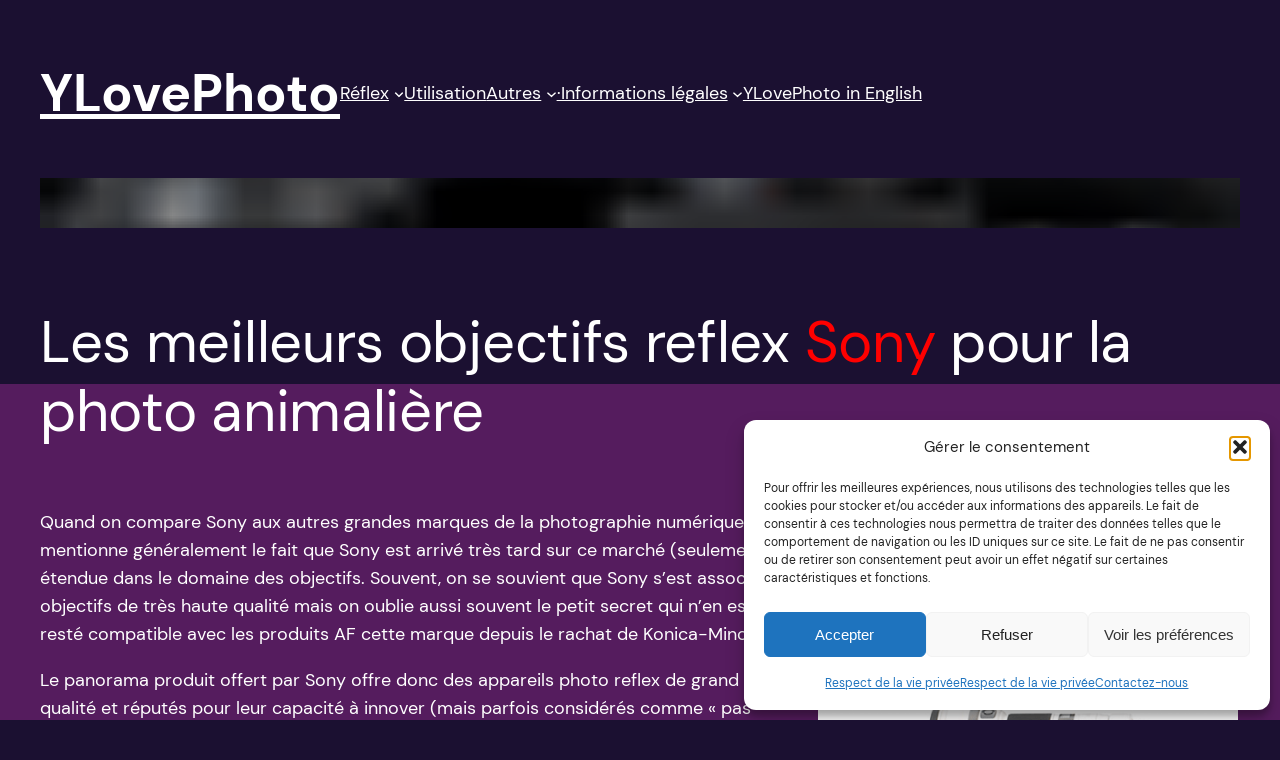

--- FILE ---
content_type: text/html; charset=UTF-8
request_url: https://www.ylovephoto.com/fr/2010/12/30/les-meilleurs-objectifs-reflex-sony-pour-la-photo-animaliere/
body_size: 27376
content:
<!DOCTYPE html>
<html lang="fr-FR">
<head>
<meta charset="UTF-8" />
<meta name="viewport" content="width=device-width, initial-scale=1" />
<meta name='robots' content='max-image-preview:large' />
<style>img:is([sizes="auto" i], [sizes^="auto," i]) { contain-intrinsic-size: 3000px 1500px }</style>
<title>Les meilleurs objectifs reflex Sony pour la photo animalière &#8211; YLovePhoto</title>
<link rel="alternate" type="application/rss+xml" title="YLovePhoto &raquo; Flux" href="https://www.ylovephoto.com/fr/feed/" />
<link rel="alternate" type="application/rss+xml" title="YLovePhoto &raquo; Flux des commentaires" href="https://www.ylovephoto.com/fr/comments/feed/" />
<link rel="alternate" type="application/rss+xml" title="YLovePhoto &raquo; Les meilleurs objectifs reflex Sony pour la photo animalière Flux des commentaires" href="https://www.ylovephoto.com/fr/2010/12/30/les-meilleurs-objectifs-reflex-sony-pour-la-photo-animaliere/feed/" />
<script>
window._wpemojiSettings = {"baseUrl":"https:\/\/s.w.org\/images\/core\/emoji\/16.0.1\/72x72\/","ext":".png","svgUrl":"https:\/\/s.w.org\/images\/core\/emoji\/16.0.1\/svg\/","svgExt":".svg","source":{"concatemoji":"https:\/\/www.ylovephoto.com\/fr\/wp-includes\/js\/wp-emoji-release.min.js?ver=b9a64516110c6471851c4368b1a07696"}};
/*! This file is auto-generated */
!function(s,n){var o,i,e;function c(e){try{var t={supportTests:e,timestamp:(new Date).valueOf()};sessionStorage.setItem(o,JSON.stringify(t))}catch(e){}}function p(e,t,n){e.clearRect(0,0,e.canvas.width,e.canvas.height),e.fillText(t,0,0);var t=new Uint32Array(e.getImageData(0,0,e.canvas.width,e.canvas.height).data),a=(e.clearRect(0,0,e.canvas.width,e.canvas.height),e.fillText(n,0,0),new Uint32Array(e.getImageData(0,0,e.canvas.width,e.canvas.height).data));return t.every(function(e,t){return e===a[t]})}function u(e,t){e.clearRect(0,0,e.canvas.width,e.canvas.height),e.fillText(t,0,0);for(var n=e.getImageData(16,16,1,1),a=0;a<n.data.length;a++)if(0!==n.data[a])return!1;return!0}function f(e,t,n,a){switch(t){case"flag":return n(e,"\ud83c\udff3\ufe0f\u200d\u26a7\ufe0f","\ud83c\udff3\ufe0f\u200b\u26a7\ufe0f")?!1:!n(e,"\ud83c\udde8\ud83c\uddf6","\ud83c\udde8\u200b\ud83c\uddf6")&&!n(e,"\ud83c\udff4\udb40\udc67\udb40\udc62\udb40\udc65\udb40\udc6e\udb40\udc67\udb40\udc7f","\ud83c\udff4\u200b\udb40\udc67\u200b\udb40\udc62\u200b\udb40\udc65\u200b\udb40\udc6e\u200b\udb40\udc67\u200b\udb40\udc7f");case"emoji":return!a(e,"\ud83e\udedf")}return!1}function g(e,t,n,a){var r="undefined"!=typeof WorkerGlobalScope&&self instanceof WorkerGlobalScope?new OffscreenCanvas(300,150):s.createElement("canvas"),o=r.getContext("2d",{willReadFrequently:!0}),i=(o.textBaseline="top",o.font="600 32px Arial",{});return e.forEach(function(e){i[e]=t(o,e,n,a)}),i}function t(e){var t=s.createElement("script");t.src=e,t.defer=!0,s.head.appendChild(t)}"undefined"!=typeof Promise&&(o="wpEmojiSettingsSupports",i=["flag","emoji"],n.supports={everything:!0,everythingExceptFlag:!0},e=new Promise(function(e){s.addEventListener("DOMContentLoaded",e,{once:!0})}),new Promise(function(t){var n=function(){try{var e=JSON.parse(sessionStorage.getItem(o));if("object"==typeof e&&"number"==typeof e.timestamp&&(new Date).valueOf()<e.timestamp+604800&&"object"==typeof e.supportTests)return e.supportTests}catch(e){}return null}();if(!n){if("undefined"!=typeof Worker&&"undefined"!=typeof OffscreenCanvas&&"undefined"!=typeof URL&&URL.createObjectURL&&"undefined"!=typeof Blob)try{var e="postMessage("+g.toString()+"("+[JSON.stringify(i),f.toString(),p.toString(),u.toString()].join(",")+"));",a=new Blob([e],{type:"text/javascript"}),r=new Worker(URL.createObjectURL(a),{name:"wpTestEmojiSupports"});return void(r.onmessage=function(e){c(n=e.data),r.terminate(),t(n)})}catch(e){}c(n=g(i,f,p,u))}t(n)}).then(function(e){for(var t in e)n.supports[t]=e[t],n.supports.everything=n.supports.everything&&n.supports[t],"flag"!==t&&(n.supports.everythingExceptFlag=n.supports.everythingExceptFlag&&n.supports[t]);n.supports.everythingExceptFlag=n.supports.everythingExceptFlag&&!n.supports.flag,n.DOMReady=!1,n.readyCallback=function(){n.DOMReady=!0}}).then(function(){return e}).then(function(){var e;n.supports.everything||(n.readyCallback(),(e=n.source||{}).concatemoji?t(e.concatemoji):e.wpemoji&&e.twemoji&&(t(e.twemoji),t(e.wpemoji)))}))}((window,document),window._wpemojiSettings);
</script>
<style id='wp-block-navigation-link-inline-css'>
.wp-block-navigation .wp-block-navigation-item__label{overflow-wrap:break-word}.wp-block-navigation .wp-block-navigation-item__description{display:none}.link-ui-tools{border-top:1px solid #f0f0f0;padding:8px}.link-ui-block-inserter{padding-top:8px}.link-ui-block-inserter__back{margin-left:8px;text-transform:uppercase}
</style>
<!-- <link rel='stylesheet' id='wp-block-navigation-css' href='https://www.ylovephoto.com/fr/wp-includes/blocks/navigation/style.min.css?ver=b9a64516110c6471851c4368b1a07696' media='all' /> -->
<link rel="stylesheet" type="text/css" href="//www.ylovephoto.com/fr/wp-content/cache/wpfc-minified/1et3xqkt/2hc2w.css" media="all"/>
<style id='wp-block-group-inline-css'>
.wp-block-group{box-sizing:border-box}:where(.wp-block-group.wp-block-group-is-layout-constrained){position:relative}
</style>
<style id='wp-block-post-featured-image-inline-css'>
.wp-block-post-featured-image{margin-left:0;margin-right:0}.wp-block-post-featured-image a{display:block;height:100%}.wp-block-post-featured-image :where(img){box-sizing:border-box;height:auto;max-width:100%;vertical-align:bottom;width:100%}.wp-block-post-featured-image.alignfull img,.wp-block-post-featured-image.alignwide img{width:100%}.wp-block-post-featured-image .wp-block-post-featured-image__overlay.has-background-dim{background-color:#000;inset:0;position:absolute}.wp-block-post-featured-image{position:relative}.wp-block-post-featured-image .wp-block-post-featured-image__overlay.has-background-gradient{background-color:initial}.wp-block-post-featured-image .wp-block-post-featured-image__overlay.has-background-dim-0{opacity:0}.wp-block-post-featured-image .wp-block-post-featured-image__overlay.has-background-dim-10{opacity:.1}.wp-block-post-featured-image .wp-block-post-featured-image__overlay.has-background-dim-20{opacity:.2}.wp-block-post-featured-image .wp-block-post-featured-image__overlay.has-background-dim-30{opacity:.3}.wp-block-post-featured-image .wp-block-post-featured-image__overlay.has-background-dim-40{opacity:.4}.wp-block-post-featured-image .wp-block-post-featured-image__overlay.has-background-dim-50{opacity:.5}.wp-block-post-featured-image .wp-block-post-featured-image__overlay.has-background-dim-60{opacity:.6}.wp-block-post-featured-image .wp-block-post-featured-image__overlay.has-background-dim-70{opacity:.7}.wp-block-post-featured-image .wp-block-post-featured-image__overlay.has-background-dim-80{opacity:.8}.wp-block-post-featured-image .wp-block-post-featured-image__overlay.has-background-dim-90{opacity:.9}.wp-block-post-featured-image .wp-block-post-featured-image__overlay.has-background-dim-100{opacity:1}.wp-block-post-featured-image:where(.alignleft,.alignright){width:100%}
</style>
<style id='wp-block-post-title-inline-css'>
.wp-block-post-title{box-sizing:border-box;word-break:break-word}.wp-block-post-title :where(a){display:inline-block;font-family:inherit;font-size:inherit;font-style:inherit;font-weight:inherit;letter-spacing:inherit;line-height:inherit;text-decoration:inherit}
</style>
<style id='wp-block-post-content-inline-css'>
.wp-block-post-content{display:flow-root}
</style>
<style id='wp-block-spacer-inline-css'>
.wp-block-spacer{clear:both}
</style>
<style id='wp-block-separator-inline-css'>
@charset "UTF-8";.wp-block-separator{border:none;border-top:2px solid}:root :where(.wp-block-separator.is-style-dots){height:auto;line-height:1;text-align:center}:root :where(.wp-block-separator.is-style-dots):before{color:currentColor;content:"···";font-family:serif;font-size:1.5em;letter-spacing:2em;padding-left:2em}.wp-block-separator.is-style-dots{background:none!important;border:none!important}
</style>
<style id='wp-block-paragraph-inline-css'>
.is-small-text{font-size:.875em}.is-regular-text{font-size:1em}.is-large-text{font-size:2.25em}.is-larger-text{font-size:3em}.has-drop-cap:not(:focus):first-letter{float:left;font-size:8.4em;font-style:normal;font-weight:100;line-height:.68;margin:.05em .1em 0 0;text-transform:uppercase}body.rtl .has-drop-cap:not(:focus):first-letter{float:none;margin-left:.1em}p.has-drop-cap.has-background{overflow:hidden}:root :where(p.has-background){padding:1.25em 2.375em}:where(p.has-text-color:not(.has-link-color)) a{color:inherit}p.has-text-align-left[style*="writing-mode:vertical-lr"],p.has-text-align-right[style*="writing-mode:vertical-rl"]{rotate:180deg}
</style>
<style id='wp-block-post-date-inline-css'>
.wp-block-post-date{box-sizing:border-box}
</style>
<style id='wp-block-post-terms-inline-css'>
.wp-block-post-terms{box-sizing:border-box}.wp-block-post-terms .wp-block-post-terms__separator{white-space:pre-wrap}
</style>
<style id='wp-block-post-author-inline-css'>
.wp-block-post-author{box-sizing:border-box;display:flex;flex-wrap:wrap}.wp-block-post-author__byline{font-size:.5em;margin-bottom:0;margin-top:0;width:100%}.wp-block-post-author__avatar{margin-right:1em}.wp-block-post-author__bio{font-size:.7em;margin-bottom:.7em}.wp-block-post-author__content{flex-basis:0;flex-grow:1}.wp-block-post-author__name{margin:0}
</style>
<style id='wp-block-columns-inline-css'>
.wp-block-columns{align-items:normal!important;box-sizing:border-box;display:flex;flex-wrap:wrap!important}@media (min-width:782px){.wp-block-columns{flex-wrap:nowrap!important}}.wp-block-columns.are-vertically-aligned-top{align-items:flex-start}.wp-block-columns.are-vertically-aligned-center{align-items:center}.wp-block-columns.are-vertically-aligned-bottom{align-items:flex-end}@media (max-width:781px){.wp-block-columns:not(.is-not-stacked-on-mobile)>.wp-block-column{flex-basis:100%!important}}@media (min-width:782px){.wp-block-columns:not(.is-not-stacked-on-mobile)>.wp-block-column{flex-basis:0;flex-grow:1}.wp-block-columns:not(.is-not-stacked-on-mobile)>.wp-block-column[style*=flex-basis]{flex-grow:0}}.wp-block-columns.is-not-stacked-on-mobile{flex-wrap:nowrap!important}.wp-block-columns.is-not-stacked-on-mobile>.wp-block-column{flex-basis:0;flex-grow:1}.wp-block-columns.is-not-stacked-on-mobile>.wp-block-column[style*=flex-basis]{flex-grow:0}:where(.wp-block-columns){margin-bottom:1.75em}:where(.wp-block-columns.has-background){padding:1.25em 2.375em}.wp-block-column{flex-grow:1;min-width:0;overflow-wrap:break-word;word-break:break-word}.wp-block-column.is-vertically-aligned-top{align-self:flex-start}.wp-block-column.is-vertically-aligned-center{align-self:center}.wp-block-column.is-vertically-aligned-bottom{align-self:flex-end}.wp-block-column.is-vertically-aligned-stretch{align-self:stretch}.wp-block-column.is-vertically-aligned-bottom,.wp-block-column.is-vertically-aligned-center,.wp-block-column.is-vertically-aligned-top{width:100%}
</style>
<style id='wp-block-heading-inline-css'>
h1.has-background,h2.has-background,h3.has-background,h4.has-background,h5.has-background,h6.has-background{padding:1.25em 2.375em}h1.has-text-align-left[style*=writing-mode]:where([style*=vertical-lr]),h1.has-text-align-right[style*=writing-mode]:where([style*=vertical-rl]),h2.has-text-align-left[style*=writing-mode]:where([style*=vertical-lr]),h2.has-text-align-right[style*=writing-mode]:where([style*=vertical-rl]),h3.has-text-align-left[style*=writing-mode]:where([style*=vertical-lr]),h3.has-text-align-right[style*=writing-mode]:where([style*=vertical-rl]),h4.has-text-align-left[style*=writing-mode]:where([style*=vertical-lr]),h4.has-text-align-right[style*=writing-mode]:where([style*=vertical-rl]),h5.has-text-align-left[style*=writing-mode]:where([style*=vertical-lr]),h5.has-text-align-right[style*=writing-mode]:where([style*=vertical-rl]),h6.has-text-align-left[style*=writing-mode]:where([style*=vertical-lr]),h6.has-text-align-right[style*=writing-mode]:where([style*=vertical-rl]){rotate:180deg}
</style>
<style id='wp-block-avatar-inline-css'>
.wp-block-avatar{line-height:0}.wp-block-avatar,.wp-block-avatar img{box-sizing:border-box}.wp-block-avatar.aligncenter{text-align:center}
</style>
<style id='wp-block-comment-author-name-inline-css'>
.wp-block-comment-author-name{box-sizing:border-box}
</style>
<style id='wp-block-comment-date-inline-css'>
.wp-block-comment-date{box-sizing:border-box}
</style>
<style id='wp-block-comment-edit-link-inline-css'>
.wp-block-comment-edit-link{box-sizing:border-box}
</style>
<style id='wp-block-comment-content-inline-css'>
.comment-awaiting-moderation{display:block;font-size:.875em;line-height:1.5}.wp-block-comment-content{box-sizing:border-box}
</style>
<style id='wp-block-comment-reply-link-inline-css'>
.wp-block-comment-reply-link{box-sizing:border-box}
</style>
<style id='wp-block-comment-template-inline-css'>
.wp-block-comment-template{box-sizing:border-box;list-style:none;margin-bottom:0;max-width:100%;padding:0}.wp-block-comment-template li{clear:both}.wp-block-comment-template ol{list-style:none;margin-bottom:0;max-width:100%;padding-left:2rem}.wp-block-comment-template.alignleft{float:left}.wp-block-comment-template.aligncenter{margin-left:auto;margin-right:auto;width:fit-content}.wp-block-comment-template.alignright{float:right}
</style>
<style id='wp-block-comments-pagination-inline-css'>
.wp-block-comments-pagination>.wp-block-comments-pagination-next,.wp-block-comments-pagination>.wp-block-comments-pagination-numbers,.wp-block-comments-pagination>.wp-block-comments-pagination-previous{font-size:inherit;margin-bottom:.5em;margin-right:.5em}.wp-block-comments-pagination>.wp-block-comments-pagination-next:last-child,.wp-block-comments-pagination>.wp-block-comments-pagination-numbers:last-child,.wp-block-comments-pagination>.wp-block-comments-pagination-previous:last-child{margin-right:0}.wp-block-comments-pagination .wp-block-comments-pagination-previous-arrow{display:inline-block;margin-right:1ch}.wp-block-comments-pagination .wp-block-comments-pagination-previous-arrow:not(.is-arrow-chevron){transform:scaleX(1)}.wp-block-comments-pagination .wp-block-comments-pagination-next-arrow{display:inline-block;margin-left:1ch}.wp-block-comments-pagination .wp-block-comments-pagination-next-arrow:not(.is-arrow-chevron){transform:scaleX(1)}.wp-block-comments-pagination.aligncenter{justify-content:center}
</style>
<style id='wp-block-post-comments-form-inline-css'>
:where(.wp-block-post-comments-form) input:not([type=submit]),:where(.wp-block-post-comments-form) textarea{border:1px solid #949494;font-family:inherit;font-size:1em}:where(.wp-block-post-comments-form) input:where(:not([type=submit]):not([type=checkbox])),:where(.wp-block-post-comments-form) textarea{padding:calc(.667em + 2px)}.wp-block-post-comments-form{box-sizing:border-box}.wp-block-post-comments-form[style*=font-weight] :where(.comment-reply-title){font-weight:inherit}.wp-block-post-comments-form[style*=font-family] :where(.comment-reply-title){font-family:inherit}.wp-block-post-comments-form[class*=-font-size] :where(.comment-reply-title),.wp-block-post-comments-form[style*=font-size] :where(.comment-reply-title){font-size:inherit}.wp-block-post-comments-form[style*=line-height] :where(.comment-reply-title){line-height:inherit}.wp-block-post-comments-form[style*=font-style] :where(.comment-reply-title){font-style:inherit}.wp-block-post-comments-form[style*=letter-spacing] :where(.comment-reply-title){letter-spacing:inherit}.wp-block-post-comments-form :where(input[type=submit]){box-shadow:none;cursor:pointer;display:inline-block;overflow-wrap:break-word;text-align:center}.wp-block-post-comments-form .comment-form input:not([type=submit]):not([type=checkbox]):not([type=hidden]),.wp-block-post-comments-form .comment-form textarea{box-sizing:border-box;display:block;width:100%}.wp-block-post-comments-form .comment-form-author label,.wp-block-post-comments-form .comment-form-email label,.wp-block-post-comments-form .comment-form-url label{display:block;margin-bottom:.25em}.wp-block-post-comments-form .comment-form-cookies-consent{display:flex;gap:.25em}.wp-block-post-comments-form .comment-form-cookies-consent #wp-comment-cookies-consent{margin-top:.35em}.wp-block-post-comments-form .comment-reply-title{margin-bottom:0}.wp-block-post-comments-form .comment-reply-title :where(small){font-size:var(--wp--preset--font-size--medium,smaller);margin-left:.5em}
</style>
<style id='wp-block-buttons-inline-css'>
.wp-block-buttons{box-sizing:border-box}.wp-block-buttons.is-vertical{flex-direction:column}.wp-block-buttons.is-vertical>.wp-block-button:last-child{margin-bottom:0}.wp-block-buttons>.wp-block-button{display:inline-block;margin:0}.wp-block-buttons.is-content-justification-left{justify-content:flex-start}.wp-block-buttons.is-content-justification-left.is-vertical{align-items:flex-start}.wp-block-buttons.is-content-justification-center{justify-content:center}.wp-block-buttons.is-content-justification-center.is-vertical{align-items:center}.wp-block-buttons.is-content-justification-right{justify-content:flex-end}.wp-block-buttons.is-content-justification-right.is-vertical{align-items:flex-end}.wp-block-buttons.is-content-justification-space-between{justify-content:space-between}.wp-block-buttons.aligncenter{text-align:center}.wp-block-buttons:not(.is-content-justification-space-between,.is-content-justification-right,.is-content-justification-left,.is-content-justification-center) .wp-block-button.aligncenter{margin-left:auto;margin-right:auto;width:100%}.wp-block-buttons[style*=text-decoration] .wp-block-button,.wp-block-buttons[style*=text-decoration] .wp-block-button__link{text-decoration:inherit}.wp-block-buttons.has-custom-font-size .wp-block-button__link{font-size:inherit}.wp-block-buttons .wp-block-button__link{width:100%}.wp-block-button.aligncenter{text-align:center}
</style>
<style id='wp-block-button-inline-css'>
.wp-block-button__link{align-content:center;box-sizing:border-box;cursor:pointer;display:inline-block;height:100%;text-align:center;word-break:break-word}.wp-block-button__link.aligncenter{text-align:center}.wp-block-button__link.alignright{text-align:right}:where(.wp-block-button__link){border-radius:9999px;box-shadow:none;padding:calc(.667em + 2px) calc(1.333em + 2px);text-decoration:none}.wp-block-button[style*=text-decoration] .wp-block-button__link{text-decoration:inherit}.wp-block-buttons>.wp-block-button.has-custom-width{max-width:none}.wp-block-buttons>.wp-block-button.has-custom-width .wp-block-button__link{width:100%}.wp-block-buttons>.wp-block-button.has-custom-font-size .wp-block-button__link{font-size:inherit}.wp-block-buttons>.wp-block-button.wp-block-button__width-25{width:calc(25% - var(--wp--style--block-gap, .5em)*.75)}.wp-block-buttons>.wp-block-button.wp-block-button__width-50{width:calc(50% - var(--wp--style--block-gap, .5em)*.5)}.wp-block-buttons>.wp-block-button.wp-block-button__width-75{width:calc(75% - var(--wp--style--block-gap, .5em)*.25)}.wp-block-buttons>.wp-block-button.wp-block-button__width-100{flex-basis:100%;width:100%}.wp-block-buttons.is-vertical>.wp-block-button.wp-block-button__width-25{width:25%}.wp-block-buttons.is-vertical>.wp-block-button.wp-block-button__width-50{width:50%}.wp-block-buttons.is-vertical>.wp-block-button.wp-block-button__width-75{width:75%}.wp-block-button.is-style-squared,.wp-block-button__link.wp-block-button.is-style-squared{border-radius:0}.wp-block-button.no-border-radius,.wp-block-button__link.no-border-radius{border-radius:0!important}:root :where(.wp-block-button .wp-block-button__link.is-style-outline),:root :where(.wp-block-button.is-style-outline>.wp-block-button__link){border:2px solid;padding:.667em 1.333em}:root :where(.wp-block-button .wp-block-button__link.is-style-outline:not(.has-text-color)),:root :where(.wp-block-button.is-style-outline>.wp-block-button__link:not(.has-text-color)){color:currentColor}:root :where(.wp-block-button .wp-block-button__link.is-style-outline:not(.has-background)),:root :where(.wp-block-button.is-style-outline>.wp-block-button__link:not(.has-background)){background-color:initial;background-image:none}
</style>
<style id='wp-block-comments-inline-css'>
.wp-block-post-comments{box-sizing:border-box}.wp-block-post-comments .alignleft{float:left}.wp-block-post-comments .alignright{float:right}.wp-block-post-comments .navigation:after{clear:both;content:"";display:table}.wp-block-post-comments .commentlist{clear:both;list-style:none;margin:0;padding:0}.wp-block-post-comments .commentlist .comment{min-height:2.25em;padding-left:3.25em}.wp-block-post-comments .commentlist .comment p{font-size:1em;line-height:1.8;margin:1em 0}.wp-block-post-comments .commentlist .children{list-style:none;margin:0;padding:0}.wp-block-post-comments .comment-author{line-height:1.5}.wp-block-post-comments .comment-author .avatar{border-radius:1.5em;display:block;float:left;height:2.5em;margin-right:.75em;margin-top:.5em;width:2.5em}.wp-block-post-comments .comment-author cite{font-style:normal}.wp-block-post-comments .comment-meta{font-size:.875em;line-height:1.5}.wp-block-post-comments .comment-meta b{font-weight:400}.wp-block-post-comments .comment-meta .comment-awaiting-moderation{display:block;margin-bottom:1em;margin-top:1em}.wp-block-post-comments .comment-body .commentmetadata{font-size:.875em}.wp-block-post-comments .comment-form-author label,.wp-block-post-comments .comment-form-comment label,.wp-block-post-comments .comment-form-email label,.wp-block-post-comments .comment-form-url label{display:block;margin-bottom:.25em}.wp-block-post-comments .comment-form input:not([type=submit]):not([type=checkbox]),.wp-block-post-comments .comment-form textarea{box-sizing:border-box;display:block;width:100%}.wp-block-post-comments .comment-form-cookies-consent{display:flex;gap:.25em}.wp-block-post-comments .comment-form-cookies-consent #wp-comment-cookies-consent{margin-top:.35em}.wp-block-post-comments .comment-reply-title{margin-bottom:0}.wp-block-post-comments .comment-reply-title :where(small){font-size:var(--wp--preset--font-size--medium,smaller);margin-left:.5em}.wp-block-post-comments .reply{font-size:.875em;margin-bottom:1.4em}.wp-block-post-comments input:not([type=submit]),.wp-block-post-comments textarea{border:1px solid #949494;font-family:inherit;font-size:1em}.wp-block-post-comments input:not([type=submit]):not([type=checkbox]),.wp-block-post-comments textarea{padding:calc(.667em + 2px)}:where(.wp-block-post-comments input[type=submit]){border:none}.wp-block-comments{box-sizing:border-box}
</style>
<style id='wp-block-site-title-inline-css'>
.wp-block-site-title{box-sizing:border-box}.wp-block-site-title :where(a){color:inherit;font-family:inherit;font-size:inherit;font-style:inherit;font-weight:inherit;letter-spacing:inherit;line-height:inherit;text-decoration:inherit}
</style>
<style id='wp-emoji-styles-inline-css'>
img.wp-smiley, img.emoji {
display: inline !important;
border: none !important;
box-shadow: none !important;
height: 1em !important;
width: 1em !important;
margin: 0 0.07em !important;
vertical-align: -0.1em !important;
background: none !important;
padding: 0 !important;
}
</style>
<!-- <link rel='stylesheet' id='wp-block-library-css' href='https://www.ylovephoto.com/fr/wp-includes/css/dist/block-library/common.min.css?ver=b9a64516110c6471851c4368b1a07696' media='all' /> -->
<link rel="stylesheet" type="text/css" href="//www.ylovephoto.com/fr/wp-content/cache/wpfc-minified/mat7ufuz/2hc2z.css" media="all"/>
<style id='global-styles-inline-css'>
:root{--wp--preset--aspect-ratio--square: 1;--wp--preset--aspect-ratio--4-3: 4/3;--wp--preset--aspect-ratio--3-4: 3/4;--wp--preset--aspect-ratio--3-2: 3/2;--wp--preset--aspect-ratio--2-3: 2/3;--wp--preset--aspect-ratio--16-9: 16/9;--wp--preset--aspect-ratio--9-16: 9/16;--wp--preset--color--black: #000000;--wp--preset--color--cyan-bluish-gray: #abb8c3;--wp--preset--color--white: #ffffff;--wp--preset--color--pale-pink: #f78da7;--wp--preset--color--vivid-red: #cf2e2e;--wp--preset--color--luminous-vivid-orange: #ff6900;--wp--preset--color--luminous-vivid-amber: #fcb900;--wp--preset--color--light-green-cyan: #7bdcb5;--wp--preset--color--vivid-green-cyan: #00d084;--wp--preset--color--pale-cyan-blue: #8ed1fc;--wp--preset--color--vivid-cyan-blue: #0693e3;--wp--preset--color--vivid-purple: #9b51e0;--wp--preset--color--base: #1B1031;--wp--preset--color--contrast: #FFFFFF;--wp--preset--color--primary: #FF746D;--wp--preset--color--secondary: #551C5E;--wp--preset--color--tertiary: #FB326B;--wp--preset--gradient--vivid-cyan-blue-to-vivid-purple: linear-gradient(135deg,rgba(6,147,227,1) 0%,rgb(155,81,224) 100%);--wp--preset--gradient--light-green-cyan-to-vivid-green-cyan: linear-gradient(135deg,rgb(122,220,180) 0%,rgb(0,208,130) 100%);--wp--preset--gradient--luminous-vivid-amber-to-luminous-vivid-orange: linear-gradient(135deg,rgba(252,185,0,1) 0%,rgba(255,105,0,1) 100%);--wp--preset--gradient--luminous-vivid-orange-to-vivid-red: linear-gradient(135deg,rgba(255,105,0,1) 0%,rgb(207,46,46) 100%);--wp--preset--gradient--very-light-gray-to-cyan-bluish-gray: linear-gradient(135deg,rgb(238,238,238) 0%,rgb(169,184,195) 100%);--wp--preset--gradient--cool-to-warm-spectrum: linear-gradient(135deg,rgb(74,234,220) 0%,rgb(151,120,209) 20%,rgb(207,42,186) 40%,rgb(238,44,130) 60%,rgb(251,105,98) 80%,rgb(254,248,76) 100%);--wp--preset--gradient--blush-light-purple: linear-gradient(135deg,rgb(255,206,236) 0%,rgb(152,150,240) 100%);--wp--preset--gradient--blush-bordeaux: linear-gradient(135deg,rgb(254,205,165) 0%,rgb(254,45,45) 50%,rgb(107,0,62) 100%);--wp--preset--gradient--luminous-dusk: linear-gradient(135deg,rgb(255,203,112) 0%,rgb(199,81,192) 50%,rgb(65,88,208) 100%);--wp--preset--gradient--pale-ocean: linear-gradient(135deg,rgb(255,245,203) 0%,rgb(182,227,212) 50%,rgb(51,167,181) 100%);--wp--preset--gradient--electric-grass: linear-gradient(135deg,rgb(202,248,128) 0%,rgb(113,206,126) 100%);--wp--preset--gradient--midnight: linear-gradient(135deg,rgb(2,3,129) 0%,rgb(40,116,252) 100%);--wp--preset--gradient--secondary-base: linear-gradient(180deg, var(--wp--preset--color--secondary) 0%,var(--wp--preset--color--base) 100%);--wp--preset--gradient--base-secondary-base: linear-gradient(180deg, var(--wp--preset--color--base) 0 min(24rem, 10%), var(--wp--preset--color--secondary) 0% 30%, var(--wp--preset--color--base) 100%);--wp--preset--gradient--tertiary-primary: linear-gradient(90deg, var(--wp--preset--color--tertiary) 5.74%, var(--wp--preset--color--primary) 100%);--wp--preset--gradient--primary-tertiary: linear-gradient(90deg, var(--wp--preset--color--primary) 5.74%, var(--wp--preset--color--tertiary) 100%);--wp--preset--font-size--small: clamp(0.875rem, 0.875rem + ((1vw - 0.2rem) * 0.227), 1rem);--wp--preset--font-size--medium: clamp(1rem, 1rem + ((1vw - 0.2rem) * 0.227), 1.125rem);--wp--preset--font-size--large: 1.75rem;--wp--preset--font-size--x-large: 3.25rem;--wp--preset--font-size--xx-large: clamp(10rem, 10rem + ((1vw - 0.2rem) * 11.455), 16.3rem);--wp--preset--font-family--dm-sans: "DM Sans", sans-serif;--wp--preset--font-family--ibm-plex-mono: 'IBM Plex Mono', monospace;--wp--preset--font-family--inter: "Inter", sans-serif;--wp--preset--font-family--system-font: -apple-system,BlinkMacSystemFont,"Segoe UI",Roboto,Oxygen-Sans,Ubuntu,Cantarell,"Helvetica Neue",sans-serif;--wp--preset--font-family--source-serif-pro: "Source Serif Pro", serif;--wp--preset--spacing--20: 0.44rem;--wp--preset--spacing--30: clamp(1.5rem, 5vw, 2rem);--wp--preset--spacing--40: clamp(1.8rem, 1.8rem + ((1vw - 0.48rem) * 2.885), 3rem);--wp--preset--spacing--50: clamp(2.5rem, 8vw, 4.5rem);--wp--preset--spacing--60: clamp(3.75rem, 10vw, 7rem);--wp--preset--spacing--70: clamp(5rem, 5.25rem + ((1vw - 0.48rem) * 9.096), 8rem);--wp--preset--spacing--80: clamp(7rem, 14vw, 11rem);--wp--preset--shadow--natural: 6px 6px 9px rgba(0, 0, 0, 0.2);--wp--preset--shadow--deep: 12px 12px 50px rgba(0, 0, 0, 0.4);--wp--preset--shadow--sharp: 6px 6px 0px rgba(0, 0, 0, 0.2);--wp--preset--shadow--outlined: 6px 6px 0px -3px rgba(255, 255, 255, 1), 6px 6px rgba(0, 0, 0, 1);--wp--preset--shadow--crisp: 6px 6px 0px rgba(0, 0, 0, 1);}:root { --wp--style--global--content-size: 650px;--wp--style--global--wide-size: 1200px; }:where(body) { margin: 0; }.wp-site-blocks { padding-top: var(--wp--style--root--padding-top); padding-bottom: var(--wp--style--root--padding-bottom); }.has-global-padding { padding-right: var(--wp--style--root--padding-right); padding-left: var(--wp--style--root--padding-left); }.has-global-padding > .alignfull { margin-right: calc(var(--wp--style--root--padding-right) * -1); margin-left: calc(var(--wp--style--root--padding-left) * -1); }.has-global-padding :where(:not(.alignfull.is-layout-flow) > .has-global-padding:not(.wp-block-block, .alignfull)) { padding-right: 0; padding-left: 0; }.has-global-padding :where(:not(.alignfull.is-layout-flow) > .has-global-padding:not(.wp-block-block, .alignfull)) > .alignfull { margin-left: 0; margin-right: 0; }.wp-site-blocks > .alignleft { float: left; margin-right: 2em; }.wp-site-blocks > .alignright { float: right; margin-left: 2em; }.wp-site-blocks > .aligncenter { justify-content: center; margin-left: auto; margin-right: auto; }:where(.wp-site-blocks) > * { margin-block-start: 1.5rem; margin-block-end: 0; }:where(.wp-site-blocks) > :first-child { margin-block-start: 0; }:where(.wp-site-blocks) > :last-child { margin-block-end: 0; }:root { --wp--style--block-gap: 1.5rem; }:root :where(.is-layout-flow) > :first-child{margin-block-start: 0;}:root :where(.is-layout-flow) > :last-child{margin-block-end: 0;}:root :where(.is-layout-flow) > *{margin-block-start: 1.5rem;margin-block-end: 0;}:root :where(.is-layout-constrained) > :first-child{margin-block-start: 0;}:root :where(.is-layout-constrained) > :last-child{margin-block-end: 0;}:root :where(.is-layout-constrained) > *{margin-block-start: 1.5rem;margin-block-end: 0;}:root :where(.is-layout-flex){gap: 1.5rem;}:root :where(.is-layout-grid){gap: 1.5rem;}.is-layout-flow > .alignleft{float: left;margin-inline-start: 0;margin-inline-end: 2em;}.is-layout-flow > .alignright{float: right;margin-inline-start: 2em;margin-inline-end: 0;}.is-layout-flow > .aligncenter{margin-left: auto !important;margin-right: auto !important;}.is-layout-constrained > .alignleft{float: left;margin-inline-start: 0;margin-inline-end: 2em;}.is-layout-constrained > .alignright{float: right;margin-inline-start: 2em;margin-inline-end: 0;}.is-layout-constrained > .aligncenter{margin-left: auto !important;margin-right: auto !important;}.is-layout-constrained > :where(:not(.alignleft):not(.alignright):not(.alignfull)){max-width: var(--wp--style--global--content-size);margin-left: auto !important;margin-right: auto !important;}.is-layout-constrained > .alignwide{max-width: var(--wp--style--global--wide-size);}body .is-layout-flex{display: flex;}.is-layout-flex{flex-wrap: wrap;align-items: center;}.is-layout-flex > :is(*, div){margin: 0;}body .is-layout-grid{display: grid;}.is-layout-grid > :is(*, div){margin: 0;}html{min-height: calc(100% - var(--wp-admin--admin-bar--height, 0px));}body{background: var(--wp--preset--gradient--base-secondary-base) no-repeat;background-color: var(--wp--preset--color--base);color: var(--wp--preset--color--contrast);font-family: var(--wp--preset--font-family--dm-sans);font-size: var(--wp--preset--font-size--medium);line-height: 1.6;--wp--style--root--padding-top: var(--wp--preset--spacing--40);--wp--style--root--padding-right: var(--wp--preset--spacing--30);--wp--style--root--padding-bottom: var(--wp--preset--spacing--40);--wp--style--root--padding-left: var(--wp--preset--spacing--30);}a:where(:not(.wp-element-button)){color: var(--wp--preset--color--contrast);text-decoration: underline;}:root :where(a:where(:not(.wp-element-button)):hover){text-decoration: none;}:root :where(a:where(:not(.wp-element-button)):focus){text-decoration: underline dashed;}:root :where(a:where(:not(.wp-element-button)):active){color: var(--wp--preset--color--primary);text-decoration: none;}h1, h2, h3, h4, h5, h6{font-weight: 400;letter-spacing: -0.019rem;line-height: 1.4;}h1{font-size: clamp(2.032rem, 2.032rem + ((1vw - 0.2rem) * 2.896), 3.625rem);line-height: 1.2;}h2{font-size: clamp(2.625rem, calc(2.625rem + ((1vw - 0.48rem) * 8.4135)), 3.25rem);line-height: 1.2;}h3{font-size: var(--wp--preset--font-size--x-large);}h4{font-size: var(--wp--preset--font-size--large);}h5{font-size: var(--wp--preset--font-size--medium);font-weight: 700;text-transform: uppercase;}h6{font-size: var(--wp--preset--font-size--medium);text-transform: uppercase;}:root :where(.wp-element-button, .wp-block-button__link){background: var(--wp--preset--gradient--tertiary-primary);background-color: var(--wp--preset--color--primary);border-radius: 99999px;border-width: 0;color: var(--wp--preset--color--base);font-family: inherit;font-size: inherit;line-height: inherit;padding: calc(0.667em + 2px) calc(1.333em + 2px);text-decoration: none;}:root :where(.wp-element-button:visited, .wp-block-button__link:visited){color: var(--wp--preset--color--base);}:root :where(.wp-element-button:hover, .wp-block-button__link:hover){background: none;background-color: var(--wp--preset--color--primary);color: var(--wp--preset--color--secondary);}:root :where(.wp-element-button:focus, .wp-block-button__link:focus){background: none;background-color: var(--wp--preset--color--primary);color: var(--wp--preset--color--secondary);}:root :where(.wp-element-button:active, .wp-block-button__link:active){background: none;background-color: var(--wp--preset--color--primary);color: var(--wp--preset--color--secondary);}.has-black-color{color: var(--wp--preset--color--black) !important;}.has-cyan-bluish-gray-color{color: var(--wp--preset--color--cyan-bluish-gray) !important;}.has-white-color{color: var(--wp--preset--color--white) !important;}.has-pale-pink-color{color: var(--wp--preset--color--pale-pink) !important;}.has-vivid-red-color{color: var(--wp--preset--color--vivid-red) !important;}.has-luminous-vivid-orange-color{color: var(--wp--preset--color--luminous-vivid-orange) !important;}.has-luminous-vivid-amber-color{color: var(--wp--preset--color--luminous-vivid-amber) !important;}.has-light-green-cyan-color{color: var(--wp--preset--color--light-green-cyan) !important;}.has-vivid-green-cyan-color{color: var(--wp--preset--color--vivid-green-cyan) !important;}.has-pale-cyan-blue-color{color: var(--wp--preset--color--pale-cyan-blue) !important;}.has-vivid-cyan-blue-color{color: var(--wp--preset--color--vivid-cyan-blue) !important;}.has-vivid-purple-color{color: var(--wp--preset--color--vivid-purple) !important;}.has-base-color{color: var(--wp--preset--color--base) !important;}.has-contrast-color{color: var(--wp--preset--color--contrast) !important;}.has-primary-color{color: var(--wp--preset--color--primary) !important;}.has-secondary-color{color: var(--wp--preset--color--secondary) !important;}.has-tertiary-color{color: var(--wp--preset--color--tertiary) !important;}.has-black-background-color{background-color: var(--wp--preset--color--black) !important;}.has-cyan-bluish-gray-background-color{background-color: var(--wp--preset--color--cyan-bluish-gray) !important;}.has-white-background-color{background-color: var(--wp--preset--color--white) !important;}.has-pale-pink-background-color{background-color: var(--wp--preset--color--pale-pink) !important;}.has-vivid-red-background-color{background-color: var(--wp--preset--color--vivid-red) !important;}.has-luminous-vivid-orange-background-color{background-color: var(--wp--preset--color--luminous-vivid-orange) !important;}.has-luminous-vivid-amber-background-color{background-color: var(--wp--preset--color--luminous-vivid-amber) !important;}.has-light-green-cyan-background-color{background-color: var(--wp--preset--color--light-green-cyan) !important;}.has-vivid-green-cyan-background-color{background-color: var(--wp--preset--color--vivid-green-cyan) !important;}.has-pale-cyan-blue-background-color{background-color: var(--wp--preset--color--pale-cyan-blue) !important;}.has-vivid-cyan-blue-background-color{background-color: var(--wp--preset--color--vivid-cyan-blue) !important;}.has-vivid-purple-background-color{background-color: var(--wp--preset--color--vivid-purple) !important;}.has-base-background-color{background-color: var(--wp--preset--color--base) !important;}.has-contrast-background-color{background-color: var(--wp--preset--color--contrast) !important;}.has-primary-background-color{background-color: var(--wp--preset--color--primary) !important;}.has-secondary-background-color{background-color: var(--wp--preset--color--secondary) !important;}.has-tertiary-background-color{background-color: var(--wp--preset--color--tertiary) !important;}.has-black-border-color{border-color: var(--wp--preset--color--black) !important;}.has-cyan-bluish-gray-border-color{border-color: var(--wp--preset--color--cyan-bluish-gray) !important;}.has-white-border-color{border-color: var(--wp--preset--color--white) !important;}.has-pale-pink-border-color{border-color: var(--wp--preset--color--pale-pink) !important;}.has-vivid-red-border-color{border-color: var(--wp--preset--color--vivid-red) !important;}.has-luminous-vivid-orange-border-color{border-color: var(--wp--preset--color--luminous-vivid-orange) !important;}.has-luminous-vivid-amber-border-color{border-color: var(--wp--preset--color--luminous-vivid-amber) !important;}.has-light-green-cyan-border-color{border-color: var(--wp--preset--color--light-green-cyan) !important;}.has-vivid-green-cyan-border-color{border-color: var(--wp--preset--color--vivid-green-cyan) !important;}.has-pale-cyan-blue-border-color{border-color: var(--wp--preset--color--pale-cyan-blue) !important;}.has-vivid-cyan-blue-border-color{border-color: var(--wp--preset--color--vivid-cyan-blue) !important;}.has-vivid-purple-border-color{border-color: var(--wp--preset--color--vivid-purple) !important;}.has-base-border-color{border-color: var(--wp--preset--color--base) !important;}.has-contrast-border-color{border-color: var(--wp--preset--color--contrast) !important;}.has-primary-border-color{border-color: var(--wp--preset--color--primary) !important;}.has-secondary-border-color{border-color: var(--wp--preset--color--secondary) !important;}.has-tertiary-border-color{border-color: var(--wp--preset--color--tertiary) !important;}.has-vivid-cyan-blue-to-vivid-purple-gradient-background{background: var(--wp--preset--gradient--vivid-cyan-blue-to-vivid-purple) !important;}.has-light-green-cyan-to-vivid-green-cyan-gradient-background{background: var(--wp--preset--gradient--light-green-cyan-to-vivid-green-cyan) !important;}.has-luminous-vivid-amber-to-luminous-vivid-orange-gradient-background{background: var(--wp--preset--gradient--luminous-vivid-amber-to-luminous-vivid-orange) !important;}.has-luminous-vivid-orange-to-vivid-red-gradient-background{background: var(--wp--preset--gradient--luminous-vivid-orange-to-vivid-red) !important;}.has-very-light-gray-to-cyan-bluish-gray-gradient-background{background: var(--wp--preset--gradient--very-light-gray-to-cyan-bluish-gray) !important;}.has-cool-to-warm-spectrum-gradient-background{background: var(--wp--preset--gradient--cool-to-warm-spectrum) !important;}.has-blush-light-purple-gradient-background{background: var(--wp--preset--gradient--blush-light-purple) !important;}.has-blush-bordeaux-gradient-background{background: var(--wp--preset--gradient--blush-bordeaux) !important;}.has-luminous-dusk-gradient-background{background: var(--wp--preset--gradient--luminous-dusk) !important;}.has-pale-ocean-gradient-background{background: var(--wp--preset--gradient--pale-ocean) !important;}.has-electric-grass-gradient-background{background: var(--wp--preset--gradient--electric-grass) !important;}.has-midnight-gradient-background{background: var(--wp--preset--gradient--midnight) !important;}.has-secondary-base-gradient-background{background: var(--wp--preset--gradient--secondary-base) !important;}.has-base-secondary-base-gradient-background{background: var(--wp--preset--gradient--base-secondary-base) !important;}.has-tertiary-primary-gradient-background{background: var(--wp--preset--gradient--tertiary-primary) !important;}.has-primary-tertiary-gradient-background{background: var(--wp--preset--gradient--primary-tertiary) !important;}.has-small-font-size{font-size: var(--wp--preset--font-size--small) !important;}.has-medium-font-size{font-size: var(--wp--preset--font-size--medium) !important;}.has-large-font-size{font-size: var(--wp--preset--font-size--large) !important;}.has-x-large-font-size{font-size: var(--wp--preset--font-size--x-large) !important;}.has-xx-large-font-size{font-size: var(--wp--preset--font-size--xx-large) !important;}.has-dm-sans-font-family{font-family: var(--wp--preset--font-family--dm-sans) !important;}.has-ibm-plex-mono-font-family{font-family: var(--wp--preset--font-family--ibm-plex-mono) !important;}.has-inter-font-family{font-family: var(--wp--preset--font-family--inter) !important;}.has-system-font-font-family{font-family: var(--wp--preset--font-family--system-font) !important;}.has-source-serif-pro-font-family{font-family: var(--wp--preset--font-family--source-serif-pro) !important;}
:root :where(.wp-block-navigation){font-size: var(--wp--preset--font-size--medium);}
:root :where(.wp-block-navigation a:where(:not(.wp-element-button))){text-decoration: none;}
:root :where(.wp-block-navigation a:where(:not(.wp-element-button)):hover){text-decoration: underline;}
:root :where(.wp-block-navigation a:where(:not(.wp-element-button)):focus){text-decoration: underline dashed;}
:root :where(.wp-block-navigation a:where(:not(.wp-element-button)):active){text-decoration: none;}
:root :where(.wp-block-post-author){color: var(--wp--preset--color--primary);font-size: var(--wp--preset--font-size--small);font-style: italic;}
:root :where(.wp-block-post-content a:where(:not(.wp-element-button))){color: var(--wp--preset--color--primary);}
:root :where(.wp-block-post-date){font-size: var(--wp--preset--font-size--small);font-weight: 400;}
:root :where(.wp-block-post-date a:where(:not(.wp-element-button))){color: var(--wp--preset--color--contrast);letter-spacing: 0.09rem;text-decoration: none;text-transform: uppercase;}
:root :where(.wp-block-post-date a:where(:not(.wp-element-button)):hover){text-decoration: underline;}
:root :where(.wp-block-post-terms){font-size: var(--wp--preset--font-size--small);}
:root :where(.wp-block-post-terms a:where(:not(.wp-element-button))){color: var(--wp--preset--color--primary);font-style: italic;}
:root :where(.wp-block-post-title){font-size: clamp(2.625rem, calc(2.625rem + ((1vw - 0.48rem) * 8.4135)), 3.25rem);font-weight: 400;margin-top: 1.25rem;margin-bottom: 1.25rem;}
:root :where(.wp-block-post-title a:where(:not(.wp-element-button))){text-decoration: none;}
:root :where(.wp-block-post-title a:where(:not(.wp-element-button)):hover){text-decoration: underline;}
:root :where(.wp-block-post-title a:where(:not(.wp-element-button)):focus){text-decoration: underline dashed;}
:root :where(.wp-block-post-title a:where(:not(.wp-element-button)):active){color: var(--wp--preset--color--contrast);text-decoration: none;}
:root :where(.wp-block-comments-title){font-size: var(--wp--preset--font-size--large);margin-bottom: var(--wp--preset--spacing--40);}
:root :where(.wp-block-comment-author-name a:where(:not(.wp-element-button))){text-decoration: none;}
:root :where(.wp-block-comment-author-name a:where(:not(.wp-element-button)):hover){text-decoration: underline;}
:root :where(.wp-block-comment-author-name a:where(:not(.wp-element-button)):focus){text-decoration: underline dashed;}
:root :where(.wp-block-comment-author-name a:where(:not(.wp-element-button)):active){color: var(--wp--preset--color--secondary);text-decoration: none;}
:root :where(.wp-block-comment-date){font-size: var(--wp--preset--font-size--small);}
:root :where(.wp-block-comment-date a:where(:not(.wp-element-button))){text-decoration: none;}
:root :where(.wp-block-comment-date a:where(:not(.wp-element-button)):hover){text-decoration: underline;}
:root :where(.wp-block-comment-date a:where(:not(.wp-element-button)):focus){text-decoration: underline dashed;}
:root :where(.wp-block-comment-date a:where(:not(.wp-element-button)):active){color: var(--wp--preset--color--secondary);text-decoration: none;}
:root :where(.wp-block-comment-edit-link){font-size: var(--wp--preset--font-size--small);}
:root :where(.wp-block-comment-reply-link){font-size: var(--wp--preset--font-size--small);}
:root :where(.wp-block-comment-reply-link a:where(:not(.wp-element-button))){color: var(--wp--preset--color--primary);font-style: italic;}
:root :where(.wp-block-comments-pagination){margin-top: var(--wp--preset--spacing--40);}
:root :where(.wp-block-comments-pagination a:where(:not(.wp-element-button))){text-decoration: none;}
:root :where(.wp-block-site-title){border-color: var(--wp--preset--color--primary);border-width: 0 0 2px 0;border-style: solid;font-size: var(--wp--preset--font-size--medium);font-weight: normal;letter-spacing: 0.09rem;line-height: 1.4;text-transform: uppercase;}
:root :where(.wp-block-site-title a:where(:not(.wp-element-button))){text-decoration: none;}
:root :where(.wp-block-site-title a:where(:not(.wp-element-button)):hover){color: var(--wp--preset--color--primary);text-decoration: none;}
:root :where(.wp-block-site-title a:where(:not(.wp-element-button)):focus){color: var(--wp--preset--color--primary);text-decoration: none;}
:root :where(.wp-block-site-title a:where(:not(.wp-element-button)):active){color: var(--wp--preset--color--primary);text-decoration: none;}
:root :where(.wp-block-separator){color: var(--wp--preset--color--primary);}:root :where(.wp-block-separator){}:root :where(.wp-block-separator:not(.is-style-wide):not(.is-style-dots):not(.alignwide):not(.alignfull)){width: 100px}
:root :where(.wp-block-group){border-color: var(--wp--preset--color--primary);}
</style>
<style id='core-block-supports-inline-css'>
.wp-container-core-navigation-is-layout-f665d2b5{justify-content:flex-end;}.wp-container-core-group-is-layout-bc8e6f51{justify-content:flex-start;}.wp-container-core-group-is-layout-45f8d3fc{justify-content:space-between;}.wp-container-core-group-is-layout-f0ee7b9b{gap:0.5ch;}.wp-container-core-column-is-layout-47e5a185 > *{margin-block-start:0;margin-block-end:0;}.wp-container-core-column-is-layout-47e5a185 > * + *{margin-block-start:0px;margin-block-end:0;}.wp-container-core-group-is-layout-d3b4a4c4{gap:0.5ch;flex-direction:column;align-items:flex-start;}.wp-container-core-columns-is-layout-7495e5c1{flex-wrap:nowrap;gap:var(--wp--preset--spacing--30);}.wp-container-core-columns-is-layout-a5cf46d6{flex-wrap:nowrap;}.wp-container-core-group-is-layout-a666d811 > .alignfull{margin-right:calc(var(--wp--preset--spacing--40) * -1);margin-left:calc(var(--wp--preset--spacing--40) * -1);}.wp-container-core-group-is-layout-c07eba30{justify-content:space-between;}
</style>
<style id='wp-block-template-skip-link-inline-css'>
.skip-link.screen-reader-text {
border: 0;
clip-path: inset(50%);
height: 1px;
margin: -1px;
overflow: hidden;
padding: 0;
position: absolute !important;
width: 1px;
word-wrap: normal !important;
}
.skip-link.screen-reader-text:focus {
background-color: #eee;
clip-path: none;
color: #444;
display: block;
font-size: 1em;
height: auto;
left: 5px;
line-height: normal;
padding: 15px 23px 14px;
text-decoration: none;
top: 5px;
width: auto;
z-index: 100000;
}
</style>
<!-- <link rel='stylesheet' id='cmplz-general-css' href='https://www.ylovephoto.com/fr/wp-content/plugins/complianz-gdpr/assets/css/cookieblocker.min.css?ver=1762179748' media='all' /> -->
<link rel="stylesheet" type="text/css" href="//www.ylovephoto.com/fr/wp-content/cache/wpfc-minified/10m5mahy/2hc2w.css" media="all"/>
<link rel="https://api.w.org/" href="https://www.ylovephoto.com/fr/wp-json/" /><link rel="alternate" title="JSON" type="application/json" href="https://www.ylovephoto.com/fr/wp-json/wp/v2/posts/8817" /><link rel="EditURI" type="application/rsd+xml" title="RSD" href="https://www.ylovephoto.com/fr/xmlrpc.php?rsd" />
<link rel="canonical" href="https://www.ylovephoto.com/fr/2010/12/30/les-meilleurs-objectifs-reflex-sony-pour-la-photo-animaliere/" />
<link rel='shortlink' href='https://www.ylovephoto.com/fr/?p=8817' />
<link rel="alternate" title="oEmbed (JSON)" type="application/json+oembed" href="https://www.ylovephoto.com/fr/wp-json/oembed/1.0/embed?url=https%3A%2F%2Fwww.ylovephoto.com%2Ffr%2F2010%2F12%2F30%2Fles-meilleurs-objectifs-reflex-sony-pour-la-photo-animaliere%2F" />
<link rel="alternate" title="oEmbed (XML)" type="text/xml+oembed" href="https://www.ylovephoto.com/fr/wp-json/oembed/1.0/embed?url=https%3A%2F%2Fwww.ylovephoto.com%2Ffr%2F2010%2F12%2F30%2Fles-meilleurs-objectifs-reflex-sony-pour-la-photo-animaliere%2F&#038;format=xml" />
<style>.cmplz-hidden {
display: none !important;
}</style><script type="importmap" id="wp-importmap">
{"imports":{"@wordpress\/interactivity":"https:\/\/www.ylovephoto.com\/fr\/wp-includes\/js\/dist\/script-modules\/interactivity\/index.min.js?ver=55aebb6e0a16726baffb"}}
</script>
<script type="module" src="https://www.ylovephoto.com/fr/wp-includes/js/dist/script-modules/block-library/navigation/view.min.js?ver=61572d447d60c0aa5240" id="@wordpress/block-library/navigation/view-js-module"></script>
<link rel="modulepreload" href="https://www.ylovephoto.com/fr/wp-includes/js/dist/script-modules/interactivity/index.min.js?ver=55aebb6e0a16726baffb" id="@wordpress/interactivity-js-modulepreload"><style class='wp-fonts-local'>
@font-face{font-family:"DM Sans";font-style:normal;font-weight:400;font-display:fallback;src:url('https://www.ylovephoto.com/fr/wp-content/themes/twentytwentythree/assets/fonts/dm-sans/DMSans-Regular.woff2') format('woff2');font-stretch:normal;}
@font-face{font-family:"DM Sans";font-style:italic;font-weight:400;font-display:fallback;src:url('https://www.ylovephoto.com/fr/wp-content/themes/twentytwentythree/assets/fonts/dm-sans/DMSans-Regular-Italic.woff2') format('woff2');font-stretch:normal;}
@font-face{font-family:"DM Sans";font-style:normal;font-weight:700;font-display:fallback;src:url('https://www.ylovephoto.com/fr/wp-content/themes/twentytwentythree/assets/fonts/dm-sans/DMSans-Bold.woff2') format('woff2');font-stretch:normal;}
@font-face{font-family:"DM Sans";font-style:italic;font-weight:700;font-display:fallback;src:url('https://www.ylovephoto.com/fr/wp-content/themes/twentytwentythree/assets/fonts/dm-sans/DMSans-Bold-Italic.woff2') format('woff2');font-stretch:normal;}
@font-face{font-family:"IBM Plex Mono";font-style:normal;font-weight:300;font-display:block;src:url('https://www.ylovephoto.com/fr/wp-content/themes/twentytwentythree/assets/fonts/ibm-plex-mono/IBMPlexMono-Light.woff2') format('woff2');font-stretch:normal;}
@font-face{font-family:"IBM Plex Mono";font-style:normal;font-weight:400;font-display:block;src:url('https://www.ylovephoto.com/fr/wp-content/themes/twentytwentythree/assets/fonts/ibm-plex-mono/IBMPlexMono-Regular.woff2') format('woff2');font-stretch:normal;}
@font-face{font-family:"IBM Plex Mono";font-style:italic;font-weight:400;font-display:block;src:url('https://www.ylovephoto.com/fr/wp-content/themes/twentytwentythree/assets/fonts/ibm-plex-mono/IBMPlexMono-Italic.woff2') format('woff2');font-stretch:normal;}
@font-face{font-family:"IBM Plex Mono";font-style:normal;font-weight:700;font-display:block;src:url('https://www.ylovephoto.com/fr/wp-content/themes/twentytwentythree/assets/fonts/ibm-plex-mono/IBMPlexMono-Bold.woff2') format('woff2');font-stretch:normal;}
@font-face{font-family:Inter;font-style:normal;font-weight:200 900;font-display:fallback;src:url('https://www.ylovephoto.com/fr/wp-content/themes/twentytwentythree/assets/fonts/inter/Inter-VariableFont_slnt,wght.ttf') format('truetype');font-stretch:normal;}
@font-face{font-family:"Source Serif Pro";font-style:normal;font-weight:200 900;font-display:fallback;src:url('https://www.ylovephoto.com/fr/wp-content/themes/twentytwentythree/assets/fonts/source-serif-pro/SourceSerif4Variable-Roman.ttf.woff2') format('woff2');font-stretch:normal;}
@font-face{font-family:"Source Serif Pro";font-style:italic;font-weight:200 900;font-display:fallback;src:url('https://www.ylovephoto.com/fr/wp-content/themes/twentytwentythree/assets/fonts/source-serif-pro/SourceSerif4Variable-Italic.ttf.woff2') format('woff2');font-stretch:normal;}
</style>
</head>
<body data-cmplz=1 class="wp-singular post-template-default single single-post postid-8817 single-format-standard wp-embed-responsive wp-theme-twentytwentythree">
<div class="wp-site-blocks"><header class="wp-block-template-part">
<div class="wp-block-group has-global-padding is-layout-constrained wp-block-group-is-layout-constrained">
<div class="wp-block-group alignwide is-content-justification-space-between is-layout-flex wp-container-core-group-is-layout-45f8d3fc wp-block-group-is-layout-flex" style="padding-bottom:var(--wp--preset--spacing--40)">
<div class="wp-block-group is-content-justification-left is-layout-flex wp-container-core-group-is-layout-bc8e6f51 wp-block-group-is-layout-flex"><nav class="is-responsive items-justified-right wp-block-navigation is-content-justification-right is-layout-flex wp-container-core-navigation-is-layout-f665d2b5 wp-block-navigation-is-layout-flex" aria-label="YBasic" 
data-wp-interactive="core/navigation" data-wp-context='{"overlayOpenedBy":{"click":false,"hover":false,"focus":false},"type":"overlay","roleAttribute":"","ariaLabel":"Menu"}'><button aria-haspopup="dialog" aria-label="Ouvrir le menu" class="wp-block-navigation__responsive-container-open" 
data-wp-on-async--click="actions.openMenuOnClick"
data-wp-on--keydown="actions.handleMenuKeydown"
><svg width="24" height="24" xmlns="http://www.w3.org/2000/svg" viewBox="0 0 24 24" aria-hidden="true" focusable="false"><rect x="4" y="7.5" width="16" height="1.5" /><rect x="4" y="15" width="16" height="1.5" /></svg></button>
<div class="wp-block-navigation__responsive-container"  id="modal-1" 
data-wp-class--has-modal-open="state.isMenuOpen"
data-wp-class--is-menu-open="state.isMenuOpen"
data-wp-watch="callbacks.initMenu"
data-wp-on--keydown="actions.handleMenuKeydown"
data-wp-on-async--focusout="actions.handleMenuFocusout"
tabindex="-1"
>
<div class="wp-block-navigation__responsive-close" tabindex="-1">
<div class="wp-block-navigation__responsive-dialog" 
data-wp-bind--aria-modal="state.ariaModal"
data-wp-bind--aria-label="state.ariaLabel"
data-wp-bind--role="state.roleAttribute"
>
<button aria-label="Fermer le menu" class="wp-block-navigation__responsive-container-close" 
data-wp-on-async--click="actions.closeMenuOnClick"
><svg xmlns="http://www.w3.org/2000/svg" viewBox="0 0 24 24" width="24" height="24" aria-hidden="true" focusable="false"><path d="m13.06 12 6.47-6.47-1.06-1.06L12 10.94 5.53 4.47 4.47 5.53 10.94 12l-6.47 6.47 1.06 1.06L12 13.06l6.47 6.47 1.06-1.06L13.06 12Z"></path></svg></button>
<div class="wp-block-navigation__responsive-container-content" 
data-wp-watch="callbacks.focusFirstElement"
id="modal-1-content">
<ul class="wp-block-navigation__container is-responsive items-justified-right wp-block-navigation"><li class=" wp-block-navigation-item wp-block-navigation-link has-x-large-font-size"><a class="wp-block-navigation-item__content"  href="https://www.ylovephoto.com/fr/"><span class="wp-block-navigation-item__label"><strong>YLovePhoto</strong></span></a></li><li data-wp-context="{ &quot;submenuOpenedBy&quot;: { &quot;click&quot;: false, &quot;hover&quot;: false, &quot;focus&quot;: false }, &quot;type&quot;: &quot;submenu&quot;, &quot;modal&quot;: null }" data-wp-interactive="core/navigation" data-wp-on--focusout="actions.handleMenuFocusout" data-wp-on--keydown="actions.handleMenuKeydown" data-wp-on-async--mouseenter="actions.openMenuOnHover" data-wp-on-async--mouseleave="actions.closeMenuOnHover" data-wp-watch="callbacks.initMenu" tabindex="-1" class="wp-block-navigation-item has-child open-on-hover-click  menu-item menu-item-type-taxonomy menu-item-object-category wp-block-navigation-submenu"><a class="wp-block-navigation-item__content" href="https://www.ylovephoto.com/fr/cat/reflex/" title=""><span class="wp-block-navigation-item__label">Réflex</span></a><button data-wp-bind--aria-expanded="state.isMenuOpen" data-wp-on-async--click="actions.toggleMenuOnClick" aria-label="Sous-menu Réflex" class="wp-block-navigation__submenu-icon wp-block-navigation-submenu__toggle" ><svg xmlns="http://www.w3.org/2000/svg" width="12" height="12" viewBox="0 0 12 12" fill="none" aria-hidden="true" focusable="false"><path d="M1.50002 4L6.00002 8L10.5 4" stroke-width="1.5"></path></svg></button><ul data-wp-on-async--focus="actions.openMenuOnFocus" class="wp-block-navigation__submenu-container  menu-item menu-item-type-taxonomy menu-item-object-category wp-block-navigation-submenu"><li class=" wp-block-navigation-item  menu-item menu-item-type-taxonomy menu-item-object-category wp-block-navigation-link"><a class="wp-block-navigation-item__content"  href="https://www.ylovephoto.com/fr/cat/reflex/canon/" title=""><span class="wp-block-navigation-item__label">Canon</span></a></li><li class=" wp-block-navigation-item  menu-item menu-item-type-taxonomy menu-item-object-category wp-block-navigation-link"><a class="wp-block-navigation-item__content"  href="https://www.ylovephoto.com/fr/cat/reflex/fuji/" title=""><span class="wp-block-navigation-item__label">Fuji</span></a></li><li class=" wp-block-navigation-item  menu-item menu-item-type-taxonomy menu-item-object-category wp-block-navigation-link"><a class="wp-block-navigation-item__content"  href="https://www.ylovephoto.com/fr/cat/reflex/leica/" title=""><span class="wp-block-navigation-item__label">Leica</span></a></li><li class=" wp-block-navigation-item  menu-item menu-item-type-taxonomy menu-item-object-category wp-block-navigation-link"><a class="wp-block-navigation-item__content"  href="https://www.ylovephoto.com/fr/cat/reflex/nikon/" title=""><span class="wp-block-navigation-item__label">Nikon</span></a></li><li class=" wp-block-navigation-item  menu-item menu-item-type-taxonomy menu-item-object-category wp-block-navigation-link"><a class="wp-block-navigation-item__content"  href="https://www.ylovephoto.com/fr/cat/reflex/olympus/" title=""><span class="wp-block-navigation-item__label">Olympus</span></a></li><li class=" wp-block-navigation-item  menu-item menu-item-type-taxonomy menu-item-object-category wp-block-navigation-link"><a class="wp-block-navigation-item__content"  href="https://www.ylovephoto.com/fr/cat/reflex/panasonic/" title=""><span class="wp-block-navigation-item__label">Panasonic</span></a></li><li class=" wp-block-navigation-item  menu-item menu-item-type-taxonomy menu-item-object-category wp-block-navigation-link"><a class="wp-block-navigation-item__content"  href="https://www.ylovephoto.com/fr/cat/reflex/pentax/" title=""><span class="wp-block-navigation-item__label">Pentax</span></a></li><li class=" wp-block-navigation-item  menu-item menu-item-type-taxonomy menu-item-object-category wp-block-navigation-link"><a class="wp-block-navigation-item__content"  href="https://www.ylovephoto.com/fr/cat/reflex/ricoh/" title=""><span class="wp-block-navigation-item__label">Ricoh</span></a></li><li class=" wp-block-navigation-item  menu-item menu-item-type-taxonomy menu-item-object-category wp-block-navigation-link"><a class="wp-block-navigation-item__content"  href="https://www.ylovephoto.com/fr/cat/reflex/samsung/" title=""><span class="wp-block-navigation-item__label">Samsung</span></a></li><li class=" wp-block-navigation-item  menu-item menu-item-type-taxonomy menu-item-object-category wp-block-navigation-link"><a class="wp-block-navigation-item__content"  href="https://www.ylovephoto.com/fr/cat/reflex/samyang/" title=""><span class="wp-block-navigation-item__label">Samyang</span></a></li><li class=" wp-block-navigation-item  menu-item menu-item-type-taxonomy menu-item-object-category wp-block-navigation-link"><a class="wp-block-navigation-item__content"  href="https://www.ylovephoto.com/fr/cat/reflex/sigma/" title=""><span class="wp-block-navigation-item__label">Sigma</span></a></li><li class=" wp-block-navigation-item  menu-item menu-item-type-taxonomy menu-item-object-category wp-block-navigation-link"><a class="wp-block-navigation-item__content"  href="https://www.ylovephoto.com/fr/cat/reflex/sony/" title=""><span class="wp-block-navigation-item__label">Sony</span></a></li></ul></li><li class=" wp-block-navigation-item  menu-item menu-item-type-taxonomy menu-item-object-category wp-block-navigation-link"><a class="wp-block-navigation-item__content"  href="https://www.ylovephoto.com/fr/cat/utilisation/" title=""><span class="wp-block-navigation-item__label">Utilisation</span></a></li><li data-wp-context="{ &quot;submenuOpenedBy&quot;: { &quot;click&quot;: false, &quot;hover&quot;: false, &quot;focus&quot;: false }, &quot;type&quot;: &quot;submenu&quot;, &quot;modal&quot;: null }" data-wp-interactive="core/navigation" data-wp-on--focusout="actions.handleMenuFocusout" data-wp-on--keydown="actions.handleMenuKeydown" data-wp-on-async--mouseenter="actions.openMenuOnHover" data-wp-on-async--mouseleave="actions.closeMenuOnHover" data-wp-watch="callbacks.initMenu" tabindex="-1" class="wp-block-navigation-item has-child open-on-hover-click  menu-item menu-item-type-taxonomy menu-item-object-category wp-block-navigation-submenu"><a class="wp-block-navigation-item__content" href="https://www.ylovephoto.com/fr/cat/autres/" title=""><span class="wp-block-navigation-item__label">Autres</span></a><button data-wp-bind--aria-expanded="state.isMenuOpen" data-wp-on-async--click="actions.toggleMenuOnClick" aria-label="Sous-menu Autres" class="wp-block-navigation__submenu-icon wp-block-navigation-submenu__toggle" ><svg xmlns="http://www.w3.org/2000/svg" width="12" height="12" viewBox="0 0 12 12" fill="none" aria-hidden="true" focusable="false"><path d="M1.50002 4L6.00002 8L10.5 4" stroke-width="1.5"></path></svg></button><ul data-wp-on-async--focus="actions.openMenuOnFocus" class="wp-block-navigation__submenu-container  menu-item menu-item-type-taxonomy menu-item-object-category wp-block-navigation-submenu"><li class=" wp-block-navigation-item  menu-item menu-item-type-post_type menu-item-object-page wp-block-navigation-link"><a class="wp-block-navigation-item__content"  href="https://www.ylovephoto.com/fr/informations-legales/annuaire-photo-francophone/" title=""><span class="wp-block-navigation-item__label">Annuaire photo francophone</span></a></li><li class=" wp-block-navigation-item  menu-item menu-item-type-post_type menu-item-object-page wp-block-navigation-link"><a class="wp-block-navigation-item__content"  href="https://www.ylovephoto.com/fr/informations-legales/publicite-sur-le-site/" title=""><span class="wp-block-navigation-item__label">Publicité sur le site</span></a></li><li class=" wp-block-navigation-item  menu-item menu-item-type-post_type menu-item-object-page wp-block-navigation-link"><a class="wp-block-navigation-item__content"  href="https://www.ylovephoto.com/fr/informations-legales/abonnements-syndication-rss/" title=""><span class="wp-block-navigation-item__label">Abonnements / Syndication RSS</span></a></li></ul></li><li data-wp-context="{ &quot;submenuOpenedBy&quot;: { &quot;click&quot;: false, &quot;hover&quot;: false, &quot;focus&quot;: false }, &quot;type&quot;: &quot;submenu&quot;, &quot;modal&quot;: null }" data-wp-interactive="core/navigation" data-wp-on--focusout="actions.handleMenuFocusout" data-wp-on--keydown="actions.handleMenuKeydown" data-wp-on-async--mouseenter="actions.openMenuOnHover" data-wp-on-async--mouseleave="actions.closeMenuOnHover" data-wp-watch="callbacks.initMenu" tabindex="-1" class="wp-block-navigation-item has-child open-on-hover-click  menu-item menu-item-type-post_type menu-item-object-page wp-block-navigation-submenu"><a class="wp-block-navigation-item__content" href="https://www.ylovephoto.com/fr/informations-legales/" title=""><span class="wp-block-navigation-item__label">·Informations légales</span></a><button data-wp-bind--aria-expanded="state.isMenuOpen" data-wp-on-async--click="actions.toggleMenuOnClick" aria-label="Sous-menu ·Informations légales" class="wp-block-navigation__submenu-icon wp-block-navigation-submenu__toggle" ><svg xmlns="http://www.w3.org/2000/svg" width="12" height="12" viewBox="0 0 12 12" fill="none" aria-hidden="true" focusable="false"><path d="M1.50002 4L6.00002 8L10.5 4" stroke-width="1.5"></path></svg></button><ul data-wp-on-async--focus="actions.openMenuOnFocus" class="wp-block-navigation__submenu-container  menu-item menu-item-type-post_type menu-item-object-page wp-block-navigation-submenu"><li class=" wp-block-navigation-item  menu-item menu-item-type-post_type menu-item-object-page menu-item-privacy-policy wp-block-navigation-link"><a class="wp-block-navigation-item__content"  href="https://www.ylovephoto.com/fr/informations-legales/privacy/" title=""><span class="wp-block-navigation-item__label">Respect de la vie privée</span></a></li><li class=" wp-block-navigation-item  menu-item menu-item-type-post_type menu-item-object-page wp-block-navigation-link"><a class="wp-block-navigation-item__content"  href="https://www.ylovephoto.com/fr/informations-legales/qui-sommes-nous/" title=""><span class="wp-block-navigation-item__label">Qui sommes-nous ?</span></a></li><li class=" wp-block-navigation-item  menu-item menu-item-type-post_type menu-item-object-page wp-block-navigation-link"><a class="wp-block-navigation-item__content"  href="https://www.ylovephoto.com/fr/informations-legales/contact/" title=""><span class="wp-block-navigation-item__label">Contactez-nous</span></a></li><li class=" wp-block-navigation-item  menu-item menu-item-type-post_type menu-item-object-page wp-block-navigation-link"><a class="wp-block-navigation-item__content"  href="https://www.ylovephoto.com/fr/informations-legales/copyright/" title=""><span class="wp-block-navigation-item__label">Copyright</span></a></li></ul></li><li class=" wp-block-navigation-item  menu-item menu-item-type-custom menu-item-object-custom wp-block-navigation-link"><a class="wp-block-navigation-item__content"  href="/en/" title=""><span class="wp-block-navigation-item__label">YLovePhoto in English</span></a></li></ul>
</div>
</div>
</div>
</div></nav></div>
</div>
</div>
</header>
<main class="wp-block-group is-layout-flow wp-block-group-is-layout-flow" style="margin-top:var(--wp--preset--spacing--50)">
<div class="wp-block-group has-global-padding is-layout-constrained wp-block-group-is-layout-constrained">
<figure style="margin-bottom:var(--wp--preset--spacing--50);margin-top:calc(-1 * var(--wp--preset--spacing--50));" class="alignwide wp-block-post-featured-image"><img width="50" height="50" src="https://www.ylovephoto.com/fr/wp-content/uploads/2010/12/sony_lenses-50x50.png" class="attachment-post-thumbnail size-post-thumbnail wp-post-image" alt="Sony SLR lenses / objectifs" style="object-fit:cover;" decoding="async" srcset="https://www.ylovephoto.com/fr/wp-content/uploads/2010/12/sony_lenses-50x50.png 50w, https://www.ylovephoto.com/fr/wp-content/uploads/2010/12/sony_lenses-150x150.png 150w, https://www.ylovephoto.com/fr/wp-content/uploads/2010/12/sony_lenses-70x70.png 70w" sizes="(max-width: 50px) 100vw, 50px" /><span class="wp-block-post-featured-image__overlay has-background-dim has-background-dim-50 has-contrast-background-color" style="" aria-hidden="true"></span></figure>
<h1 style="margin-bottom:var(--wp--preset--spacing--40);" class="wp-block-post-title">Les meilleurs objectifs reflex <font color='red'>Sony</font> pour la photo animalière</h1>
</div>
<div class="entry-content wp-block-post-content has-global-padding is-layout-constrained wp-block-post-content-is-layout-constrained"><p>Quand on compare Sony aux autres grandes marques de la photographie numérique reflex (Canon et Nikon, pour ne pas les nommer), on mentionne généralement le fait que Sony est arrivé très tard sur ce marché (seulement en 2006) et ne dispose pas encore d&rsquo;une offre très étendue dans le domaine des objectifs. Souvent, on se souvient que Sony s&rsquo;est associé de manière très efficace avec Carl Zeiss pour offrir des objectifs de très haute qualité mais on oublie aussi souvent le petit secret qui n&rsquo;en est pas un : Sony est aussi le successeur de Minolta et est resté compatible avec les produits AF cette marque depuis le rachat de Konica-Minolta en 2006.</p>
<figure id="attachment_9004" aria-describedby="caption-attachment-9004" style="width: 422px" class="wp-caption alignright"><img fetchpriority="high" decoding="async" src="https://ylovephoto.com/fr/wp-content/uploads/2010/12/sony_lenses.png" alt="Sony objectifs relfex" title="sony_lenses" width="420" height="264" class="size-full wp-image-9004" srcset="https://www.ylovephoto.com/fr/wp-content/uploads/2010/12/sony_lenses.png 555w, https://www.ylovephoto.com/fr/wp-content/uploads/2010/12/sony_lenses-300x188.png 300w, https://www.ylovephoto.com/fr/wp-content/uploads/2010/12/sony_lenses-480x301.png 480w, https://www.ylovephoto.com/fr/wp-content/uploads/2010/12/sony_lenses-235x147.png 235w, https://www.ylovephoto.com/fr/wp-content/uploads/2010/12/sony_lenses-75x47.png 75w, https://www.ylovephoto.com/fr/wp-content/uploads/2010/12/sony_lenses-350x220.png 350w, https://www.ylovephoto.com/fr/wp-content/uploads/2010/12/sony_lenses-220x138.png 220w, https://www.ylovephoto.com/fr/wp-content/uploads/2010/12/sony_lenses-150x94.png 150w" sizes="(max-width: 420px) 100vw, 420px" /><figcaption id="caption-attachment-9004" class="wp-caption-text">Sony objectifs reflex</figcaption></figure>
<p>Le panorama produit offert par Sony offre donc des appareils photo reflex de grand qualité et réputés pour leur capacité à innover (mais parfois considérés comme « pas très excitants ») et des objectifs dans une gamme un peu réduite, mais qui est très largement étendue par l&rsquo;existence d&rsquo;excellents cailloux Minolta disponibles sur le marché de l&rsquo;occasion. Pour le photographe animalier, je vais donc largement exploiter cette facette de l&rsquo;offre Sony (on dit parfois <em>Sonolta</em> ou <em>Sonilta</em> pour insister sur cet héritage). Et nous allons voir que c&rsquo;est assez nécessaire pour combler les manques réels de la gamme Sony-Zeiss mais aussi que cela représente des opportunités assez exceptionnelles pour le photographe exigeant (avec des coûts parfois étonnament bas).</p>
<h3>Amateur</h3>
<p>Si votre priorité est de maintenir le budget total au niveau le plus bas, il vous faut regarder du côté de deux objectifs intéressants. Le premier et le plus impressionnant est le 70-400mm f/4-5,6G SAL-70400G. Une conception récente de Sony, qui est généralement considérée comme le meilleur zoom de cette catégorie (le Canon 100-400mm n&rsquo;est simplement pas aussi bon et le Nikon 80-400mm ne lui arrive pas à la cheville). Le prix n&rsquo;est pas absolument bas, mais il procure vraiment une très large gamme de focales.</p>
<figure id="attachment_9014" aria-describedby="caption-attachment-9014" style="width: 300px" class="wp-caption alignleft"><a href="http://ylovephoto.com/en/wp-content/uploads/2010/12/800px-Minolta-500mm-Reflex-06.jpg"><img decoding="async" src="https://ylovephoto.com/en/wp-content/uploads/2010/12/800px-Minolta-500mm-Reflex-06-300x225.jpg" alt="minolta 500mm miroir" title="800px-Minolta-500mm-Reflex-06" width="300" height="225" class="size-medium wp-image-9014" /></a><figcaption id="caption-attachment-9014" class="wp-caption-text">Minolta 500mm miroir</figcaption></figure>
<p>Il faut aussi mentionner ce qui pourrait n&rsquo;apparaître que comme une curiosité mais que tout photographe équipé en Sony doit évaluer : le 500mm f/8 Reflex SAL-500F80 est un télé à miroir (ou reflex), qui apporte les bons et les mauvais côtés de cette technologie.</p>
<p><strong>Bien :</strong> un télé de 500mm pour un poids ridiculement bas (stabilisé par le boitier, bien sûr) avec une qualité tout à fait raisonnable.</p>
<p><strong>Pas bien :</strong> l&rsquo;ouverture fixe à f/8 oblige à jouer soit de la vitesse de déclenchement soit de la sensibilité ISO.</p>
<p><strong>Bonus :</strong> alors que l&rsquo;immense majorité des des télés à miroir ne permettent pas la mise au point autofocus, c&rsquo;est le seul objectif à miroir sur le marché qui maintient l&rsquo;AF sur tous les boitiers de la série Alpha.</p>
<p>Tant que nous en sommes à parler des appareils photo, Sony offre un large choix (trop large ?) de boitiers reflex. Je me risquerai à recommander l&rsquo;Alpha 55. Malgré son défaut considérable en matière d&rsquo;enregistrement vidéo (un capteur qui surchauffe tout seul limite furieusement la durée des clips vidéo), il procure un excellent capteur 16 MP en format APS-C avec un bon autofocus et des rafales ahurissantes (à 10 i/s) si vous pouvez tolérer l&rsquo;affreux viseur électronique.</p>
<p>Pour la photographie de paysage, ajoutez-y le Sony 18-70mm f/3.5-5.6 DT SAL-1870. Il est d&rsquo;autant plus intéressant qu&rsquo;il fait partie d&rsquo;un certain nombre de kit et arrive à très bon marché.</p>
<p><a href="http://ylovephoto.com/en/wp-content/uploads/2010/02/alpha_7xx.png"><img loading="lazy" decoding="async" src="https://ylovephoto.com/en/wp-content/uploads/2010/02/alpha_7xx.png" alt="alpha_7xx" title="alpha_7xx" width="600" height="341" class="aligncenter size-full wp-image-5404" /></a></p>
<h3>Expert</h3>
<p>Le photographe enthousiaste va tirer avantage de l&rsquo;offre d&rsquo;objectifs en occasion et c&rsquo;est la vraie bonne surprise de la solution Sony pour les photographes animaliers. Les prix peuvent dégringoler tout en acquérant des focales fixes de qualité exceptionnelle.</p>
<p>Il faut commencer par des objectifs qui n&rsquo;existent plus qu&rsquo;en occasion d&rsquo;origine Minolta : choisissez le 300mm f/4 APO G et le 400mm f/4,5 APO G (deux des « grands blancs » de la ligne G de Minolta pour les pros). Relativement légers et d&rsquo;une étonnante qualité, ils sont incontournables. Le seul problème est que le 400mm reste très rare. Il vous faudra sans doute être patient même sur eBay. Malgré cela les prix restent relativement raisonnables.</p>
<figure id="attachment_9015" aria-describedby="caption-attachment-9015" style="width: 309px" class="wp-caption alignleft"><img loading="lazy" decoding="async" src="https://ylovephoto.com/en/wp-content/uploads/2010/12/minolta_white_APO_lenses.png" alt="Minolta APO : objectifs grands blancs" title="minolta_blanc_APO_objectifs" width="309" height="466" class="size-full wp-image-9015" /><figcaption id="caption-attachment-9015" class="wp-caption-text">Objectifs Minolta APO : grands blancs</figcaption></figure>
<p>A remarquer : tous les télé blancs Minolta de la série APO G (ou leurs copies signées Sony) avaient été conçus par Minolta avec les multiplicateurs de focale en tête. Au point que même le doubleur ne dégrade par autant les images que chez Canon ou Nikon). Je recommande vivement le multiplicateur 1,4x de Sony (ou son cousin sous la marque Minolta si c&rsquo;est une occasion en excellent état).</p>
<p>Actuellement, le problème de Sony tient à l&rsquo;absence de solution évidente pour le boitier. Le viseur électronique du Alpha SLT-55 le disqualifie auprès des photographes experts. La décision doit se faire entre un Alpha 850 (ou un Alpha 900) et le remplaçant de l&rsquo;Alpha 700 qu&rsquo;on nous promet. Un reflex <em>full frame</em> comme les A850/A900 peut attirer par son prix exceptionnellement accessible (sou les 2000€) mais vous allez perdre le coefficient multiplicateur apporté par la petite taille d&rsquo;un capteur APS-C et ces appareils ne sont pas des foudres de guerre (ni en matière d&rsquo;autofocus, ni par leurs rafales un peu limitées). Un Alpha 700 reste un bon appareil photo à un très bon prix, mais il mérite maintenant son remplacement (prévu en 2011). Si Sony n&rsquo;y installe pas un de ses viseurs électroniques (récompensés par le succès commercial mais bien vilains), l&rsquo;Alpha 750 (s&rsquo;il garde ce nom) sera un bien meilleur choix.</p>
<p>En complément des télés à focale fixe, vous devriez ajouter un Sony 24-70mm f/2.8 ZA Carl Zeiss Vario Sonnar T* SAL-2470Z (comme précédemment) et peut-être un Sony 16-35mm f/2.8 Carl Zeiss Vario Sonnar T* SAL-1635ZA. Ils sont tous deux chers et lourds, mais vous ne trouverez pas meilleure qualité.</p>
<p>Au milieu, un Konica Minolta 200mm f/2.8 APO G AF apporterait aussi un télé relativement court.</p>
<h3>Pro</h3>
<p>Malheureusement, Sony n&rsquo;a pas de solution parfaitement adaptée aux besoins des pros. Comme nous l&rsquo;avons vu, le choix en matière de boitiers reflex est très limité par les mêmes contraintes que pour les experts/enthousiastes (soit un A850/A900 soit le futur A750). 2011 nous apportera peut-être aussi un nouvel appareil reflex pro, mais rien n&rsquo;est moins sûr malgré les rumeurs.</p>
<p>Quoi qu&rsquo;il en soit, il est facile de se diriger vers le Sony 300mm f/2.8 G SAL-300F28G qui a tout ce que l&rsquo;on peut désirer chez un objectif de qualité supérieure dont la conception est dérivée du travail de Minolta design et remis à jour (y compris une motorisation SSM pour une mise au point tout en douceur).</p>
<p>Alors que vous pouvez garder le bon vieux Minolta 400mm f/4,5 APO G mentionné auparavant, je suis sûr que vous recherchez un 500mm. Malheureusement, même si Sony nous a montré des maquettes, nous attendons toujours un tel objectif (sans doute en février 2011). La qualité devrait être au rendez-vous puisque le prix et le poids seront secondaires.</p>
<p>Comme pour les experts, ces télés seront accompagnés par un Sony 24-70mm f/2.8 ZA Carl Zeiss Vario Sonnar T* SAL-2470Z et un Sony 16-35mm f/2.8 Carl Zeiss Vario Sonnar T* SAL-1635ZA. Je suis tenté d&rsquo;y adjoindre également un zoom (très pro) Sony 70-200mm f/2.8 G SAL-70200G, pour sa qualité optique et sa motorisation SSM.</p>
<h3>Conclusion</h3>
<p>C&rsquo;est réellement un avantage pour Sony de pouvoir s&rsquo;appuyer sur la superbe gamme de Minolta. Par exemple, le Minolta 400mm f/4,5 APO G est simplement impressionnant pour un prix généralement en dessous de 2000€ et un poids compatible avec la plupart des sacs à dos.</p>
<p>Néanmoins, la coïncidence de nouvelles technologies et d&rsquo;un relatif manque de compréhension des besoins du photographe pro en matière de boitiers reflex, laissent Sony en position difficile. On n&rsquo;est pas surpris qu&rsquo;actuellement les appareils Sony soient très peu représentés dans les sacs de voyage des photographes à destination des safaris photo.</p>
<p>Néanmoins, l&rsquo;arrivée de nouveaux boitiers reflex et d&rsquo;un exceptionnel télé 500mm f/4 en 2011 pourraient progressivement changer la donne.</p>
<p>En attendant, comme nous ne voyons pas beaucoup de photographes animaliers équipés en Sony, voici une vidéo de David Bittner où vous pourrez trouver quelques uns des matériels mentionnés plus haut. Saurez-vous reconnaître l&rsquo;objectif 300mm f/2,8 ou le zoom 70-200mm ?</p>
<p><center><object width="604" height="365"><param name="movie" value="http://www.youtube-nocookie.com/v/y-IdYcL5BQg?fs=1&amp;hl=en_US&amp;color1=0x402061&amp;color2=0x9461ca"></param><param name="allowFullScreen" value="true"></param><param name="allowscriptaccess" value="always"></param><embed src="https://www.youtube-nocookie.com/v/y-IdYcL5BQg?fs=1&amp;hl=en_US&amp;color1=0x402061&amp;color2=0x9461ca" type="application/x-shockwave-flash" allowscriptaccess="always" allowfullscreen="true" width="604" height="365"></embed></object><br /><a href="http://www.youtube.com/watch?v=y-IdYcL5BQg&#038;feature=player_embedded">YouTube link</a></center></p>
</div>
<div class="wp-block-template-part">
<div style="height:0" aria-hidden="true" class="wp-block-spacer"></div>
<div class="wp-block-group has-global-padding is-layout-constrained wp-block-group-is-layout-constrained" style="margin-top:var(--wp--preset--spacing--70)">
<hr class="wp-block-separator alignwide has-css-opacity is-style-wide"/>
<div class="wp-block-columns alignwide has-small-font-size is-layout-flex wp-container-core-columns-is-layout-7495e5c1 wp-block-columns-is-layout-flex" style="margin-top:var(--wp--preset--spacing--30)">
<div class="wp-block-column is-layout-flow wp-container-core-column-is-layout-47e5a185 wp-block-column-is-layout-flow">
<div class="wp-block-group is-layout-flex wp-container-core-group-is-layout-f0ee7b9b wp-block-group-is-layout-flex">
<p>
Publié				</p>
<div class="wp-block-post-date"><time datetime="2010-12-30T16:23:47+02:00">30 décembre 2010</time></div>
<p>
dans				</p>
<div class="taxonomy-category wp-block-post-terms"><a href="https://www.ylovephoto.com/fr/cat/reflex/sony/accessoires-et-objectifs-sony/" rel="tag">Accessoires et objectifs Sony</a><span class="wp-block-post-terms__separator">, </span><a href="https://www.ylovephoto.com/fr/cat/utilisation/photo-pro/" rel="tag">Photo pro</a><span class="wp-block-post-terms__separator">, </span><a href="https://www.ylovephoto.com/fr/cat/reflex/sony/" rel="tag">Sony</a><span class="wp-block-post-terms__separator">, </span><a href="https://www.ylovephoto.com/fr/cat/reflex/sony/sony-alpha-700/" rel="tag">Sony Alpha 700</a><span class="wp-block-post-terms__separator">, </span><a href="https://www.ylovephoto.com/fr/cat/reflex/sony/sony-alpha-850/" rel="tag">Sony Alpha 850</a><span class="wp-block-post-terms__separator">, </span><a href="https://www.ylovephoto.com/fr/cat/reflex/sony/sony-alpha-900/" rel="tag">Sony Alpha 900</a><span class="wp-block-post-terms__separator">, </span><a href="https://www.ylovephoto.com/fr/cat/utilisation/voyage/" rel="tag">Voyage</a></div>
</div>
<div class="wp-block-group is-layout-flex wp-container-core-group-is-layout-f0ee7b9b wp-block-group-is-layout-flex">
<p>
par				</p>
<div class="wp-block-post-author"><div class="wp-block-post-author__content"><p class="wp-block-post-author__name">Yves Roumazeilles</p></div></div>
</div>
</div>
<div class="wp-block-column is-layout-flow wp-container-core-column-is-layout-47e5a185 wp-block-column-is-layout-flow">
<div class="wp-block-group is-vertical is-layout-flex wp-container-core-group-is-layout-d3b4a4c4 wp-block-group-is-layout-flex">
<p>
Étiquettes :				</p>
<div class="taxonomy-post_tag wp-block-post-terms"><a href="https://www.ylovephoto.com/fr/tag/boitier/" rel="tag">boîtier</a><span class="wp-block-post-terms__separator">, </span><a href="https://www.ylovephoto.com/fr/tag/nature/" rel="tag">nature</a><span class="wp-block-post-terms__separator">, </span><a href="https://www.ylovephoto.com/fr/tag/objectif/" rel="tag">objectif</a><span class="wp-block-post-terms__separator">, </span><a href="https://www.ylovephoto.com/fr/tag/safari/" rel="tag">safari</a><span class="wp-block-post-terms__separator">, </span><a href="https://www.ylovephoto.com/fr/tag/sony/" rel="tag">Sony</a><span class="wp-block-post-terms__separator">, </span><a href="https://www.ylovephoto.com/fr/tag/voyage/" rel="tag">Voyage</a></div>
</div>
</div>
</div>
</div>
</div>
<section class="wp-block-template-part">
<div class="wp-block-group has-global-padding is-layout-constrained wp-container-core-group-is-layout-a666d811 wp-block-group-is-layout-constrained" style="padding-top:var(--wp--preset--spacing--40);padding-right:var(--wp--preset--spacing--40);padding-bottom:var(--wp--preset--spacing--40);padding-left:var(--wp--preset--spacing--40)">
<div class="wp-block-comments">
<h2 class="wp-block-heading">Commentaires</h2>
<h3 id="comments" class="wp-block-comments-title">9 réponses à &#8220;Les meilleurs objectifs reflex <font color='red'>Sony</font> pour la photo animalière&#8221;</h3>
<ol class="wp-block-comment-template"><li id="comment-1812" class="comment even thread-even depth-1">
<div class="wp-block-columns is-layout-flex wp-container-core-columns-is-layout-a5cf46d6 wp-block-columns-is-layout-flex" style="margin-bottom:var(--wp--preset--spacing--40)">
<div class="wp-block-column is-layout-flow wp-block-column-is-layout-flow" style="flex-basis:40px">
<div class="wp-block-avatar"><img alt='Avatar de Sébastien' src='https://secure.gravatar.com/avatar/e8889d57a53613da7d0297778e61c34e4c26854a4cb3c37371aded6a11a86670?s=40&#038;d=mm&#038;r=g' srcset='https://secure.gravatar.com/avatar/e8889d57a53613da7d0297778e61c34e4c26854a4cb3c37371aded6a11a86670?s=80&#038;d=mm&#038;r=g 2x' class='avatar avatar-40 photo wp-block-avatar__image' height='40' width='40'  style="border-radius:20px;" loading='lazy' decoding='async'/></div>
</div>
<div class="wp-block-column is-layout-flow wp-block-column-is-layout-flow">
<div class="wp-block-comment-author-name"><a rel="external nofollow ugc" href="http://www.sebastien08.new.fr" target="_self" >Sébastien</a></div>
<div class="wp-block-group is-layout-flex wp-block-group-is-layout-flex" style="margin-top:0px;margin-bottom:0px">
<div class="wp-block-comment-date"><time datetime="2011-01-01T00:42:41+02:00"><a href="https://www.ylovephoto.com/fr/2010/12/30/les-meilleurs-objectifs-reflex-sony-pour-la-photo-animaliere/#comment-1812">1 janvier 2011</a></time></div>
</div>
<div class="wp-block-comment-content"><p>Je m&rsquo;étonne de ne pas voir le 70-300/4.5-5.6 G SSM dans la partie amateur alors qu&rsquo;il est vanté pour ses performances optiques par nombre de testeurs. Est-il trop mou à 300mm pour ne pas figurer dans cet article ? Quand je vois les « portraits » de tigres que j&rsquo;ai fait avec le 55-200 du kit (en ajoutant un peu de punch aux couleurs via Aperture), j&rsquo;imagine que le 70-300 permettrait de piquer encore plus pour moins de 1000€ &#8230; En tout cas, les 3 articles liés à la photographie animalière sont particulièrement intéressants, clairs et pertinents 😉<br />
Question subsidiaire : sur un réflex milieu de gamme (genre alpha 700 ou 500), le 70-200/2.8 G est-il justifié, ou un 70-300 G peut-il amplement suffire pour de la photo de détails d&rsquo;architecture, détails de mode, portraits distants et voitures sur circuit (tirage A3 max) ?<br />
Enfin, une bonne année, Yves, et encore beaucoup d&rsquo;articles sur ylovephoto.com pour 2011 😉</p>
</div>
</div>
</div>
</li><li id="comment-1817" class="comment byuser comment-author-admin bypostauthor odd alt thread-odd thread-alt depth-1">
<div class="wp-block-columns is-layout-flex wp-container-core-columns-is-layout-a5cf46d6 wp-block-columns-is-layout-flex" style="margin-bottom:var(--wp--preset--spacing--40)">
<div class="wp-block-column is-layout-flow wp-block-column-is-layout-flow" style="flex-basis:40px">
<div class="wp-block-avatar"><img alt='Avatar de Yves Roumazeilles' src='https://secure.gravatar.com/avatar/ef2ceeb5d789d6c66aaa2dcf75be98c31261b703accac3d379c12e0249890325?s=40&#038;d=mm&#038;r=g' srcset='https://secure.gravatar.com/avatar/ef2ceeb5d789d6c66aaa2dcf75be98c31261b703accac3d379c12e0249890325?s=80&#038;d=mm&#038;r=g 2x' class='avatar avatar-40 photo wp-block-avatar__image' height='40' width='40'  style="border-radius:20px;" loading='lazy' decoding='async'/></div>
</div>
<div class="wp-block-column is-layout-flow wp-block-column-is-layout-flow">
<div class="wp-block-comment-author-name"><a rel="external nofollow ugc" href="https://www.ylovephoto.com/" target="_self" >Yves Roumazeilles</a></div>
<div class="wp-block-group is-layout-flex wp-block-group-is-layout-flex" style="margin-top:0px;margin-bottom:0px">
<div class="wp-block-comment-date"><time datetime="2011-01-03T21:58:15+02:00"><a href="https://www.ylovephoto.com/fr/2010/12/30/les-meilleurs-objectifs-reflex-sony-pour-la-photo-animaliere/#comment-1817">3 janvier 2011</a></time></div>
</div>
<div class="wp-block-comment-content"><p>Bonne année Sébastien ! Avec plein de photos à partager sur le groupe Flickr de YLovePhoto.</p>
<p>Le Sony 70-300mm f/4.5-5.6G SAL-70300G est un bel objectif. Mais dans bien des cas, la limitation à 300mm risque de se présenter un peu trop vite. Lors d&rsquo;un safari en Afrique de l&rsquo;Est ou en Inde les grands mammifères seront bien cadrés à condition de faire du hors-piste (pas toujours autorisé&#8230;), mais en Europe, les petits oiseaux risquent de ne pas être faciles à distinguer des branches. Le 70-400mm devient alors bien supérieur même s&rsquo;il est à peu près deux fois plus cher. Mais je pense qu&rsquo;il vaut mieux investir une seule fois que de recommencer (si c&rsquo;est encore possible) quelques mois plus tard. Mais le 70-300mm est bien un objectif de la gamme G (Pro) de Sony.</p>
<p>Ta deuxième question pour le milieu de gamme me laisse un peu plus perplexe. Le 70-200 présente surtout l&rsquo;avantage de son ouverture (à laquelle il reste très bon). Pour les détails d&rsquo;archi, tu ne feras pas une grand différence (un peu de recadrage, mais si tu as déjà le 70-300mm il ne faut pas le doubler). Pour la mode, je ne suis pas sûr de ce que tu veux faire&#8230; pour les portraits même distants tu travailleras en dessous de 100mm et le f/2.8 sera appréciable pour « isoler » le sujet avec une faible profondeur de champ (pas critique, mais bien utile).</p>
<p>Finalement, pour un circuit automobile, il faut de l&rsquo;allonge parce que tu seras rarement assez près (vive le 300mm), mais les obstacles comme les grillages risquent de demander une ouverture max pour « flouter ». Je suis hésitant. Sur un circuit comme Le Mans, je pousserais à prendre le 70-300mm sur un monopode (<a href="http://www.roumazeilles.net/news/fr/wordpress/tag/le-mans/" rel="nofollow">mes photos de cet été aux essais du Mans</a> ont presque toutes été faites au 400mm sur Alpha 700) ; mais il y a aussi bien des circuits qui sont plus conciliants et où tu pourras rester avec le 70-200mm (au prix d&rsquo;un petit recadrage de temps en temps) et où les deux diaph de rab&rsquo; seront appréciables le jour où il ne fait pas plein soleil.</p>
</div>
</div>
</div>
</li><li id="comment-1820" class="comment even thread-even depth-1">
<div class="wp-block-columns is-layout-flex wp-container-core-columns-is-layout-a5cf46d6 wp-block-columns-is-layout-flex" style="margin-bottom:var(--wp--preset--spacing--40)">
<div class="wp-block-column is-layout-flow wp-block-column-is-layout-flow" style="flex-basis:40px">
<div class="wp-block-avatar"><img alt='Avatar de Sébastien' src='https://secure.gravatar.com/avatar/64fd7599c149b219f66e80ec93b87a0e1f21e09f92e7045389fa165e6cbd67a3?s=40&#038;d=mm&#038;r=g' srcset='https://secure.gravatar.com/avatar/64fd7599c149b219f66e80ec93b87a0e1f21e09f92e7045389fa165e6cbd67a3?s=80&#038;d=mm&#038;r=g 2x' class='avatar avatar-40 photo wp-block-avatar__image' height='40' width='40'  style="border-radius:20px;" loading='lazy' decoding='async'/></div>
</div>
<div class="wp-block-column is-layout-flow wp-block-column-is-layout-flow">
<div class="wp-block-comment-author-name"><a rel="external nofollow ugc" href="http://www.sebastien08.new.fr" target="_self" >Sébastien</a></div>
<div class="wp-block-group is-layout-flex wp-block-group-is-layout-flex" style="margin-top:0px;margin-bottom:0px">
<div class="wp-block-comment-date"><time datetime="2011-01-04T01:47:00+02:00"><a href="https://www.ylovephoto.com/fr/2010/12/30/les-meilleurs-objectifs-reflex-sony-pour-la-photo-animaliere/#comment-1820">4 janvier 2011</a></time></div>
</div>
<div class="wp-block-comment-content"><p>En fait, je me renseigne sur les télézooms Sony car je cherche à remplacer le 55-200 du kit qui, s&rsquo;il m&rsquo;a bien dépanné jusqu&rsquo;aujourd&rsquo;hui, est mou à 200mm, bruyant, lent et inutilisable quand la lumière baisse &#8230; </p>
<p>Pour le portrait, je me suis acheté le 50/1.4 Sony qui me va très bien ! Pour les paysages et les plans d&rsquo;ensemble, j&rsquo;ai mon Tamron 17-50/2.8, qui est mon objectif fétiche en voyage de part sa polyvalence quoiqu&rsquo;un peu court. Il me manque donc un téléobjectif « à tout faire » de qualité.</p>
<p>Pour remplacer mon 55-200, j&rsquo;ai lorgné sur le nouveau Tamron 70-300 USD et sur le Sony 70-300 G SSM. Même si les deux sont très bon, j&rsquo;ai peur que l&rsquo;ouverture f/2.8 me manque &#8230; De ce fait, et pour couvrir la plupart des situations, je pense acquérir le 70-200 G SSM, quitte à ajouter un x2 s&rsquo;il est trop court dans certains cas (et obtenir un 140-400/5.6 qui ne serait pas pire qu&rsquo;un 70-300 ou un 70-400/4-5.6 &#8230; ou si ?)</p>
<p>Le téléobjectif 55-200 m&rsquo;a servi pour diverses occasion :<br />
&#8211; spectacle en plein air (200 court)<br />
&#8211; spectacle en salle (2.8 manquant)<br />
&#8211; circuit de Spa (trop lent)<br />
&#8211; portraits distants (85 et 135) avec un arrière plan trop détaillé<br />
&#8211; photo animalière au zoo (clichés fades à 200mm)<br />
&#8211; détails d&rsquo;architecture (balcons, grilles, sculptures, fontaines, &#8230;)<br />
&#8211; détails de mode (manches de robe, colliers, ceintures &#8230; lors de défilés)<br />
&#8211; je risque aussi de faire des reportages sur des matches de boxe pour le compte du champion d&rsquo;Europe poids plume de la discipline (2.8 indispensable je pense)</p>
<p>A la vue de cette liste et des critiques, je pense avoir quelque peu « rationnalisé » l&rsquo;achat du 70-200/2.8, mais l&rsquo;acte n&rsquo;étant pas indolore, je préfère avoir des avis de photographes éclairés avant de passer à la caisse &#8230; 🙂</p>
<p>PS: avec un objectif d&rsquo;1.5 kg, on peut quand même prendre des photos sans trépied ou c&rsquo;est trop dur à encaisser dans les bras (genre 1h de reportage concert ou match de boxe) ?</p>
</div>
</div>
</div>
</li><li id="comment-1846" class="comment byuser comment-author-admin bypostauthor odd alt thread-odd thread-alt depth-1">
<div class="wp-block-columns is-layout-flex wp-container-core-columns-is-layout-a5cf46d6 wp-block-columns-is-layout-flex" style="margin-bottom:var(--wp--preset--spacing--40)">
<div class="wp-block-column is-layout-flow wp-block-column-is-layout-flow" style="flex-basis:40px">
<div class="wp-block-avatar"><img alt='Avatar de Yves Roumazeilles' src='https://secure.gravatar.com/avatar/ef2ceeb5d789d6c66aaa2dcf75be98c31261b703accac3d379c12e0249890325?s=40&#038;d=mm&#038;r=g' srcset='https://secure.gravatar.com/avatar/ef2ceeb5d789d6c66aaa2dcf75be98c31261b703accac3d379c12e0249890325?s=80&#038;d=mm&#038;r=g 2x' class='avatar avatar-40 photo wp-block-avatar__image' height='40' width='40'  style="border-radius:20px;" loading='lazy' decoding='async'/></div>
</div>
<div class="wp-block-column is-layout-flow wp-block-column-is-layout-flow">
<div class="wp-block-comment-author-name"><a rel="external nofollow ugc" href="https://www.ylovephoto.com/" target="_self" >Yves Roumazeilles</a></div>
<div class="wp-block-group is-layout-flex wp-block-group-is-layout-flex" style="margin-top:0px;margin-bottom:0px">
<div class="wp-block-comment-date"><time datetime="2011-01-14T22:50:08+02:00"><a href="https://www.ylovephoto.com/fr/2010/12/30/les-meilleurs-objectifs-reflex-sony-pour-la-photo-animaliere/#comment-1846">14 janvier 2011</a></time></div>
</div>
<div class="wp-block-comment-content"><p>En voyant ta liste de souhaits (Noël est passé pourtant :-)), je me dis que la meilleure combinaison me semble assez simple :</p>
<ul>
<li>70-200mm f/2.8 G SSM</li>
<li>Convertisseur x1.4 Sony</li>
</ul>
<p>Le 70-200mm est vraiment très bien et, comme tu le signales, tu regretterais la disparition du f/2.8 si tu descends plus bas.</p>
<p>Le doubleur est très risqué en termes de satisfaction. Je ne l&rsquo;utilise que quand je n&rsquo;ai plus aucune autre solution et uniquement en serrant le diaph d&rsquo;un ou deux crans. Sur le Minolta 400mm APO G, ça va mais on voit (en tous cas, je vois) clairement la différence avec les objectifs en direct. Par contre, le convertisseur x1.4 ne dégrade vraiment que très peu la série des « blancs » et on reste tenté de ne même pas fermer le diaphragme (pas vraiment de dégradation à compenser). Dans ton cas, tu vas de retrouver avec la focale de 300mm sous la main. Et tu pourras toujours craquer plus tard pour le doubleur et être un peu déçu (je suis passé par là).</p>
<p>Réponse à PS : le poids, ça dépend de chacun. Après avoir trouvé le 300mm/4 un peu lourd il y a quelques années, je me rends compte que je trimballe maintenant un 400mm/4.5 (plus de 2kg) à main levée sans remarquer. Quand j&rsquo;ai acheté mon premier 400mm (une cochonnerie de Sigma Apo 400mm/5.6 qui pesait presque moins lourd que mon 200mm f/2.8), le vendeur s&rsquo;en débarassait parce qu&rsquo;il lui faisait mal au dos. A l&rsquo;opposé, j&rsquo;étais au Botswana avec Laurent Baheux (pro du sport et de l&rsquo;animalier) qui plante un 600mm f/4 et un convertisseur sur un Nikon D3 et shoote à main levée en ne posant le matos sur les genoux que quand il n&rsquo;y a plus un animal à l&rsquo;horizon. Désolé, tout est relatif&#8230;</p>
</div>
</div>
</div>
</li><li id="comment-2002" class="comment even thread-even depth-1">
<div class="wp-block-columns is-layout-flex wp-container-core-columns-is-layout-a5cf46d6 wp-block-columns-is-layout-flex" style="margin-bottom:var(--wp--preset--spacing--40)">
<div class="wp-block-column is-layout-flow wp-block-column-is-layout-flow" style="flex-basis:40px">
<div class="wp-block-avatar"><img alt='Avatar de Sébastien' src='https://secure.gravatar.com/avatar/e8889d57a53613da7d0297778e61c34e4c26854a4cb3c37371aded6a11a86670?s=40&#038;d=mm&#038;r=g' srcset='https://secure.gravatar.com/avatar/e8889d57a53613da7d0297778e61c34e4c26854a4cb3c37371aded6a11a86670?s=80&#038;d=mm&#038;r=g 2x' class='avatar avatar-40 photo wp-block-avatar__image' height='40' width='40'  style="border-radius:20px;" loading='lazy' decoding='async'/></div>
</div>
<div class="wp-block-column is-layout-flow wp-block-column-is-layout-flow">
<div class="wp-block-comment-author-name"><a rel="external nofollow ugc" href="http://www.sebastien08.new.fr" target="_self" >Sébastien</a></div>
<div class="wp-block-group is-layout-flex wp-block-group-is-layout-flex" style="margin-top:0px;margin-bottom:0px">
<div class="wp-block-comment-date"><time datetime="2011-03-27T15:11:30+02:00"><a href="https://www.ylovephoto.com/fr/2010/12/30/les-meilleurs-objectifs-reflex-sony-pour-la-photo-animaliere/#comment-2002">27 mars 2011</a></time></div>
</div>
<div class="wp-block-comment-content"><p>Me voilà propriétaire du 70-200. La qualité d&rsquo;image et de fabrication est vraiment bluffante ! Je l&rsquo;ai testé vite fait en intérieur et plus longuement dans le Parc Argonne Découverte des Ardennes. Je suis revenu avec quelques magnifiques portraits de loups mais le grillage m&rsquo;a obligé à travailler en MàP manuelle : assez difficile avec le petit viseur de l&rsquo;Alpha 300 &#8230; Cela dit, le poids est resté bien supportable pour ma sortie de 2 heures et je ne regrette pas mon achat, loin de là !</p>
<p>Le principal soucis que j&rsquo;ai rencontré : la distance. 200mm, c&rsquo;est assez court finalement pour de la photo animalière. J&rsquo;ai donc envoyé un email à Sony pour en savoir plus sur le TC 1.4 (je viens de découvrir ta réponse qu&rsquo;aujourd&rsquo;hui lol). Entre tes préconisations et la réponse de Sony, ce téléconvertisseur sera mon prochain achat 😉</p>
<p>Pour info, voici ma correspondance avec Sony France :<br />
Q : Bonjour, je souhaite disposer d&rsquo;une focale de 300 mm pour photographier des animaux dans des zoos/parcs animaliers et des voitures sur circuit. Afin d&rsquo;investir judicieusement, je sollicite vos conseils pour savoir si je dois acquérir le 70-300 G ou si le multiplicateur de focale 1.4 à mettre sur mon 70-200 G SSM peut convenir sans trop sacrifier la qualité (= image d&rsquo;au moins la même qualité que le 55-200 DT SAM à 200 mm). Bien cordialement, &#8230;<br />
R : Bonjour, suite à votre email, je vous informe que l&rsquo;utilisation du SAL-14TC sur un 70-200G vous apportera quasiment le même résultat qu&rsquo;avec un objectif 70-300G. Il se peut que vous constatiez uniquement une légère baisse de lumière sur certaines prises de vue.<br />
Si des informations complémentaires vous sont nécessaires, l&rsquo;équipe de Sony France est à votre disposition au 01 55 90 34 34 du Lundi au Vendredi de 9h à 18h. A très  Bientôt,<br />
Votre conseiller Frédéric M<br />
Sony France &#8211; Service consommateurs</p>
</div>
</div>
</div>
</li><li id="comment-2003" class="comment odd alt thread-odd thread-alt depth-1">
<div class="wp-block-columns is-layout-flex wp-container-core-columns-is-layout-a5cf46d6 wp-block-columns-is-layout-flex" style="margin-bottom:var(--wp--preset--spacing--40)">
<div class="wp-block-column is-layout-flow wp-block-column-is-layout-flow" style="flex-basis:40px">
<div class="wp-block-avatar"><img alt='Avatar de Sébastien' src='https://secure.gravatar.com/avatar/e8889d57a53613da7d0297778e61c34e4c26854a4cb3c37371aded6a11a86670?s=40&#038;d=mm&#038;r=g' srcset='https://secure.gravatar.com/avatar/e8889d57a53613da7d0297778e61c34e4c26854a4cb3c37371aded6a11a86670?s=80&#038;d=mm&#038;r=g 2x' class='avatar avatar-40 photo wp-block-avatar__image' height='40' width='40'  style="border-radius:20px;" loading='lazy' decoding='async'/></div>
</div>
<div class="wp-block-column is-layout-flow wp-block-column-is-layout-flow">
<div class="wp-block-comment-author-name"><a rel="external nofollow ugc" href="http://www.sebastien08.new.fr" target="_self" >Sébastien</a></div>
<div class="wp-block-group is-layout-flex wp-block-group-is-layout-flex" style="margin-top:0px;margin-bottom:0px">
<div class="wp-block-comment-date"><time datetime="2011-03-27T21:27:20+02:00"><a href="https://www.ylovephoto.com/fr/2010/12/30/les-meilleurs-objectifs-reflex-sony-pour-la-photo-animaliere/#comment-2003">27 mars 2011</a></time></div>
</div>
<div class="wp-block-comment-content"><p>Juste pour m&rsquo;assurer que j&rsquo;ai bien compris ce que j&rsquo;ai lu sur le net :<br />
&#8211; le TC 2 fait perdre 2 diaph, donc mon 70-200/2.8 deviendrait un 140-400/5.6<br />
&#8211; le TC 1.4 fait perdre 1 diaph, donc mon 70-200/2.8 devient un 105-300/4<br />
J&rsquo;ai tout bon ?</p>
</div>
</div>
</div>
</li><li id="comment-2004" class="comment byuser comment-author-admin bypostauthor even thread-even depth-1">
<div class="wp-block-columns is-layout-flex wp-container-core-columns-is-layout-a5cf46d6 wp-block-columns-is-layout-flex" style="margin-bottom:var(--wp--preset--spacing--40)">
<div class="wp-block-column is-layout-flow wp-block-column-is-layout-flow" style="flex-basis:40px">
<div class="wp-block-avatar"><img alt='Avatar de Yves Roumazeilles' src='https://secure.gravatar.com/avatar/ef2ceeb5d789d6c66aaa2dcf75be98c31261b703accac3d379c12e0249890325?s=40&#038;d=mm&#038;r=g' srcset='https://secure.gravatar.com/avatar/ef2ceeb5d789d6c66aaa2dcf75be98c31261b703accac3d379c12e0249890325?s=80&#038;d=mm&#038;r=g 2x' class='avatar avatar-40 photo wp-block-avatar__image' height='40' width='40'  style="border-radius:20px;" loading='lazy' decoding='async'/></div>
</div>
<div class="wp-block-column is-layout-flow wp-block-column-is-layout-flow">
<div class="wp-block-comment-author-name"><a rel="external nofollow ugc" href="https://www.ylovephoto.com/" target="_self" >Yves Roumazeilles</a></div>
<div class="wp-block-group is-layout-flex wp-block-group-is-layout-flex" style="margin-top:0px;margin-bottom:0px">
<div class="wp-block-comment-date"><time datetime="2011-03-28T00:28:23+02:00"><a href="https://www.ylovephoto.com/fr/2010/12/30/les-meilleurs-objectifs-reflex-sony-pour-la-photo-animaliere/#comment-2004">28 mars 2011</a></time></div>
</div>
<div class="wp-block-comment-content"><p>Sébastien, c&rsquo;est tout bon.</p>
</div>
</div>
</div>
</li><li id="comment-2200" class="comment odd alt thread-odd thread-alt depth-1">
<div class="wp-block-columns is-layout-flex wp-container-core-columns-is-layout-a5cf46d6 wp-block-columns-is-layout-flex" style="margin-bottom:var(--wp--preset--spacing--40)">
<div class="wp-block-column is-layout-flow wp-block-column-is-layout-flow" style="flex-basis:40px">
<div class="wp-block-avatar"><img alt='Avatar de Seb' src='https://secure.gravatar.com/avatar/545aba8187b11c4a70e87cf74617f031008a04db6de464684bfa0a786dd93286?s=40&#038;d=mm&#038;r=g' srcset='https://secure.gravatar.com/avatar/545aba8187b11c4a70e87cf74617f031008a04db6de464684bfa0a786dd93286?s=80&#038;d=mm&#038;r=g 2x' class='avatar avatar-40 photo wp-block-avatar__image' height='40' width='40'  style="border-radius:20px;" loading='lazy' decoding='async'/></div>
</div>
<div class="wp-block-column is-layout-flow wp-block-column-is-layout-flow">
<div class="wp-block-comment-author-name">Seb</div>
<div class="wp-block-group is-layout-flex wp-block-group-is-layout-flex" style="margin-top:0px;margin-bottom:0px">
<div class="wp-block-comment-date"><time datetime="2011-07-19T17:47:23+02:00"><a href="https://www.ylovephoto.com/fr/2010/12/30/les-meilleurs-objectifs-reflex-sony-pour-la-photo-animaliere/#comment-2200">19 juillet 2011</a></time></div>
</div>
<div class="wp-block-comment-content"><p>Vos commentaire sont passionnant !! Pourriez vous me conseiler un nouveau boitier pour remplasser mon dynax 7d ?? Tout le monde a son avis chacun prêche pour sa paroisse et au final ça avance pas !! il est hors de question de changer de marque car j ai acheter un sigma en 300/2,8 j en suis plutôt content car je fait que de l animalier, si vous pourriez m éclairé de votre science ça m arrangerai bien !!! Merci a vous bye</p>
</div>
</div>
</div>
</li><li id="comment-2202" class="comment byuser comment-author-admin bypostauthor even thread-even depth-1">
<div class="wp-block-columns is-layout-flex wp-container-core-columns-is-layout-a5cf46d6 wp-block-columns-is-layout-flex" style="margin-bottom:var(--wp--preset--spacing--40)">
<div class="wp-block-column is-layout-flow wp-block-column-is-layout-flow" style="flex-basis:40px">
<div class="wp-block-avatar"><img alt='Avatar de Yves Roumazeilles' src='https://secure.gravatar.com/avatar/ef2ceeb5d789d6c66aaa2dcf75be98c31261b703accac3d379c12e0249890325?s=40&#038;d=mm&#038;r=g' srcset='https://secure.gravatar.com/avatar/ef2ceeb5d789d6c66aaa2dcf75be98c31261b703accac3d379c12e0249890325?s=80&#038;d=mm&#038;r=g 2x' class='avatar avatar-40 photo wp-block-avatar__image' height='40' width='40'  style="border-radius:20px;" loading='lazy' decoding='async'/></div>
</div>
<div class="wp-block-column is-layout-flow wp-block-column-is-layout-flow">
<div class="wp-block-comment-author-name"><a rel="external nofollow ugc" href="https://www.ylovephoto.com/" target="_self" >Yves Roumazeilles</a></div>
<div class="wp-block-group is-layout-flex wp-block-group-is-layout-flex" style="margin-top:0px;margin-bottom:0px">
<div class="wp-block-comment-date"><time datetime="2011-07-19T20:06:23+02:00"><a href="https://www.ylovephoto.com/fr/2010/12/30/les-meilleurs-objectifs-reflex-sony-pour-la-photo-animaliere/#comment-2202">19 juillet 2011</a></time></div>
</div>
<div class="wp-block-comment-content"><p>Seb,</p>
<p>Le problème que vous posez est simple. Un Dynax 7D à remplacer (quel que siot l&rsquo;appareil choisi, ça va faire une bonne surprise en matière d&rsquo;amélioration après les années de progrés) mais pas question de changer de marque.</p>
<p>La réponse va être moins simple mais je vais essayer de vous guider par étape :</p>
<p>1. il faut savoir si vous allez apprécier les avantages de la visée numérique (EVF) ou pas (le 7D avait déjà une visée optique superbe !). C&rsquo;est difficile à tester en magasin (les plus gros inconvénients sont en ambiance très lumineuse -animalier- où l&rsquo;on perd de la lisibilité et du contraste / les plus gros avantages sont en basse lumière -famille, maison, spectacle, etc.) Conseil : allez faire un essai réel dans un magasin qui acceptera d&rsquo;ouvrir une boîte, ou avec l&rsquo;appareil de quelqu&rsquo;un d&rsquo;autre.</p>
<p>2. Si la visée électronique vous va, il y a deux possibilités : a/ soit attendre le Sony Alpha 77 (probablement très sérieux et parfaitement en ligne avec ce que vous connaissez avec le confort du 7D ; mais cher à sans doute 1000€ le boitier) b/ ne pas attendre, limiter un peu les coûts et acheter un Sony Alpha 55 (celui que vous aurez essayé ; les coûts sont plus bas et par rapport au 7D, ce sera une très belle image, une très bonne réactivité, un AF équivalent, mais une construction sensiblement plus plastique-toc) Dans tous les cas, vous aurez un appareil top.</p>
<p>3. Si la visée électronique ne vous convient pas, deux possibilités : a/ vous pouvez encore attendre le Sony Alpha 77 dont le viseur sera amélioré par la nouvelle techno employée, mais il va falloir patienter et rien ne dit que ça montera au niveau que vous attendez (vous partez d&rsquo;un des meilleurs viseurs optiques du marché alors c&rsquo;est dur même avec les progrès annoncés). b/ vous n&rsquo;attendez pas et vous saisissez le Sony Alpha 700 qui est encore un peu disponible (l&rsquo;arrivée du A77 va l&rsquo;arrêter, mais si vous vous dépêchez vous pouvez en trouver un neuf, ou en occasion).</p>
<p>Personnellement, je crois que la dernière solution serait la meilleure pour vous. A ce que je comprends, vous n&rsquo;avez pas forcément envie du dernier top-du-top de la techno mais vous voulez faire des photos. J&rsquo;ai le A700 (j&rsquo;hésite encore en attendant le A77 mais j&rsquo;ai fort peur qu&rsquo;il ne tienne pas la route pour mes safaris africains même si sa sensibilité et sa rapidité m&rsquo;attirent). Un Alpha 700 est une très bonne machine. Je pars en septembre ou octobre au Botswana, si le Alpha 77 ne m&rsquo;a pas pleinement convaincu, je n&rsquo;aurai aucun regret à repartir avec mon Alpha 700, le 300mm/4 et le 400mm/4.5 (mais je préparerais alors ma migration vers une autre marque pour le futur &#8211; c&rsquo;est mon problème).</p>
<p>Je vous recommande donc un Alpha 700.</p>
<p>Pas tout à fait ce que la plupart des vendeurs auront proposé, mais lisez bien chaque étape parce que ma conclusion fait des hypothèses sur ce que vous voudrez/ressentirez/penserez et je ne suis pas vraiment à votre place.</p>
</div>
</div>
</div>
</li></ol>
</div>
</div>
</section>
</main>
<footer class="wp-block-template-part">
<div class="wp-block-group has-global-padding is-layout-constrained wp-block-group-is-layout-constrained">
<div class="wp-block-group alignwide is-content-justification-space-between is-layout-flex wp-container-core-group-is-layout-c07eba30 wp-block-group-is-layout-flex" style="padding-top:var(--wp--preset--spacing--40)"><p class="wp-block-site-title"><a href="https://www.ylovephoto.com/fr" target="_self" rel="home">YLovePhoto</a></p>
<p class="has-small-font-size">Copyright (C) 2006-20225 Yves Roumazeilles &#8211; Tous droits réservés</p>
<p class="has-text-align-right">
Fièrement propulsé par <a href="https://fr.wordpress.org" rel="nofollow">WordPress</a>		</p>
</div>
</div>
</footer>
</div>
<script type="speculationrules">
{"prefetch":[{"source":"document","where":{"and":[{"href_matches":"\/fr\/*"},{"not":{"href_matches":["\/fr\/wp-*.php","\/fr\/wp-admin\/*","\/fr\/wp-content\/uploads\/*","\/fr\/wp-content\/*","\/fr\/wp-content\/plugins\/*","\/fr\/wp-content\/themes\/twentytwentythree\/*","\/fr\/*\\?(.+)"]}},{"not":{"selector_matches":"a[rel~=\"nofollow\"]"}},{"not":{"selector_matches":".no-prefetch, .no-prefetch a"}}]},"eagerness":"conservative"}]}
</script>
<!-- Matomo --><script type="text/plain" data-service="matomo" data-category="statistics">
(function () {
function initTracking() {
var _paq = window._paq = window._paq || [];
_paq.push(['enableJSErrorTracking']);_paq.push(['trackPageView']);_paq.push(['enableLinkTracking']);_paq.push(['alwaysUseSendBeacon']);_paq.push(['setTrackerUrl', "https:\/\/www.ylovephoto.com\/fr\/wp-content\/plugins\/matomo\/app\/matomo.php"]);_paq.push(['setSiteId', '1']);var d=document, g=d.createElement('script'), s=d.getElementsByTagName('script')[0];
g.type='text/javascript'; g.async=true; g.src="https:\/\/www.ylovephoto.com\/fr\/wp-content\/uploads\/matomo\/matomo.js"; s.parentNode.insertBefore(g,s);
}
if (document.prerendering) {
document.addEventListener('prerenderingchange', initTracking, {once: true});
} else {
initTracking();
}
})();
</script>
<!-- End Matomo Code -->
<!-- Consent Management powered by Complianz | GDPR/CCPA Cookie Consent https://wordpress.org/plugins/complianz-gdpr -->
<div id="cmplz-cookiebanner-container"><div class="cmplz-cookiebanner cmplz-hidden banner-1 banniere-a optin cmplz-bottom-right cmplz-categories-type-view-preferences" aria-modal="true" data-nosnippet="true" role="dialog" aria-live="polite" aria-labelledby="cmplz-header-1-optin" aria-describedby="cmplz-message-1-optin">
<div class="cmplz-header">
<div class="cmplz-logo"></div>
<div class="cmplz-title" id="cmplz-header-1-optin">Gérer le consentement</div>
<div class="cmplz-close" tabindex="0" role="button" aria-label="Fermer la boîte de dialogue">
<svg aria-hidden="true" focusable="false" data-prefix="fas" data-icon="times" class="svg-inline--fa fa-times fa-w-11" role="img" xmlns="http://www.w3.org/2000/svg" viewBox="0 0 352 512"><path fill="currentColor" d="M242.72 256l100.07-100.07c12.28-12.28 12.28-32.19 0-44.48l-22.24-22.24c-12.28-12.28-32.19-12.28-44.48 0L176 189.28 75.93 89.21c-12.28-12.28-32.19-12.28-44.48 0L9.21 111.45c-12.28 12.28-12.28 32.19 0 44.48L109.28 256 9.21 356.07c-12.28 12.28-12.28 32.19 0 44.48l22.24 22.24c12.28 12.28 32.2 12.28 44.48 0L176 322.72l100.07 100.07c12.28 12.28 32.2 12.28 44.48 0l22.24-22.24c12.28-12.28 12.28-32.19 0-44.48L242.72 256z"></path></svg>
</div>
</div>
<div class="cmplz-divider cmplz-divider-header"></div>
<div class="cmplz-body">
<div class="cmplz-message" id="cmplz-message-1-optin">Pour offrir les meilleures expériences, nous utilisons des technologies telles que les cookies pour stocker et/ou accéder aux informations des appareils. Le fait de consentir à ces technologies nous permettra de traiter des données telles que le comportement de navigation ou les ID uniques sur ce site. Le fait de ne pas consentir ou de retirer son consentement peut avoir un effet négatif sur certaines caractéristiques et fonctions.</div>
<!-- categories start -->
<div class="cmplz-categories">
<details class="cmplz-category cmplz-functional" >
<summary>
<span class="cmplz-category-header">
<span class="cmplz-category-title">Fonctionnel</span>
<span class='cmplz-always-active'>
<span class="cmplz-banner-checkbox">
<input type="checkbox"
id="cmplz-functional-optin"
data-category="cmplz_functional"
class="cmplz-consent-checkbox cmplz-functional"
size="40"
value="1"/>
<label class="cmplz-label" for="cmplz-functional-optin"><span class="screen-reader-text">Fonctionnel</span></label>
</span>
Toujours activé							</span>
<span class="cmplz-icon cmplz-open">
<svg xmlns="http://www.w3.org/2000/svg" viewBox="0 0 448 512"  height="18" ><path d="M224 416c-8.188 0-16.38-3.125-22.62-9.375l-192-192c-12.5-12.5-12.5-32.75 0-45.25s32.75-12.5 45.25 0L224 338.8l169.4-169.4c12.5-12.5 32.75-12.5 45.25 0s12.5 32.75 0 45.25l-192 192C240.4 412.9 232.2 416 224 416z"/></svg>
</span>
</span>
</summary>
<div class="cmplz-description">
<span class="cmplz-description-functional">L’accès ou le stockage technique est strictement nécessaire dans la finalité d’intérêt légitime de permettre l’utilisation d’un service spécifique explicitement demandé par l’abonné ou l’utilisateur, ou dans le seul but d’effectuer la transmission d’une communication sur un réseau de communications électroniques.</span>
</div>
</details>
<details class="cmplz-category cmplz-preferences" >
<summary>
<span class="cmplz-category-header">
<span class="cmplz-category-title">Préférences</span>
<span class="cmplz-banner-checkbox">
<input type="checkbox"
id="cmplz-preferences-optin"
data-category="cmplz_preferences"
class="cmplz-consent-checkbox cmplz-preferences"
size="40"
value="1"/>
<label class="cmplz-label" for="cmplz-preferences-optin"><span class="screen-reader-text">Préférences</span></label>
</span>
<span class="cmplz-icon cmplz-open">
<svg xmlns="http://www.w3.org/2000/svg" viewBox="0 0 448 512"  height="18" ><path d="M224 416c-8.188 0-16.38-3.125-22.62-9.375l-192-192c-12.5-12.5-12.5-32.75 0-45.25s32.75-12.5 45.25 0L224 338.8l169.4-169.4c12.5-12.5 32.75-12.5 45.25 0s12.5 32.75 0 45.25l-192 192C240.4 412.9 232.2 416 224 416z"/></svg>
</span>
</span>
</summary>
<div class="cmplz-description">
<span class="cmplz-description-preferences">L’accès ou le stockage technique est nécessaire dans la finalité d’intérêt légitime de stocker des préférences qui ne sont pas demandées par l’abonné ou l’internaute.</span>
</div>
</details>
<details class="cmplz-category cmplz-statistics" >
<summary>
<span class="cmplz-category-header">
<span class="cmplz-category-title">Statistiques</span>
<span class="cmplz-banner-checkbox">
<input type="checkbox"
id="cmplz-statistics-optin"
data-category="cmplz_statistics"
class="cmplz-consent-checkbox cmplz-statistics"
size="40"
value="1"/>
<label class="cmplz-label" for="cmplz-statistics-optin"><span class="screen-reader-text">Statistiques</span></label>
</span>
<span class="cmplz-icon cmplz-open">
<svg xmlns="http://www.w3.org/2000/svg" viewBox="0 0 448 512"  height="18" ><path d="M224 416c-8.188 0-16.38-3.125-22.62-9.375l-192-192c-12.5-12.5-12.5-32.75 0-45.25s32.75-12.5 45.25 0L224 338.8l169.4-169.4c12.5-12.5 32.75-12.5 45.25 0s12.5 32.75 0 45.25l-192 192C240.4 412.9 232.2 416 224 416z"/></svg>
</span>
</span>
</summary>
<div class="cmplz-description">
<span class="cmplz-description-statistics">Le stockage ou l’accès technique qui est utilisé exclusivement à des fins statistiques.</span>
<span class="cmplz-description-statistics-anonymous">Le stockage ou l’accès technique qui est utilisé exclusivement dans des finalités statistiques anonymes. En l’absence d’une assignation à comparaître, d’une conformité volontaire de la part de votre fournisseur d’accès à internet ou d’enregistrements supplémentaires provenant d’une tierce partie, les informations stockées ou extraites à cette seule fin ne peuvent généralement pas être utilisées pour vous identifier.</span>
</div>
</details>
<details class="cmplz-category cmplz-marketing" >
<summary>
<span class="cmplz-category-header">
<span class="cmplz-category-title">Marketing</span>
<span class="cmplz-banner-checkbox">
<input type="checkbox"
id="cmplz-marketing-optin"
data-category="cmplz_marketing"
class="cmplz-consent-checkbox cmplz-marketing"
size="40"
value="1"/>
<label class="cmplz-label" for="cmplz-marketing-optin"><span class="screen-reader-text">Marketing</span></label>
</span>
<span class="cmplz-icon cmplz-open">
<svg xmlns="http://www.w3.org/2000/svg" viewBox="0 0 448 512"  height="18" ><path d="M224 416c-8.188 0-16.38-3.125-22.62-9.375l-192-192c-12.5-12.5-12.5-32.75 0-45.25s32.75-12.5 45.25 0L224 338.8l169.4-169.4c12.5-12.5 32.75-12.5 45.25 0s12.5 32.75 0 45.25l-192 192C240.4 412.9 232.2 416 224 416z"/></svg>
</span>
</span>
</summary>
<div class="cmplz-description">
<span class="cmplz-description-marketing">L’accès ou le stockage technique est nécessaire pour créer des profils d’internautes afin d’envoyer des publicités, ou pour suivre l’utilisateur sur un site web ou sur plusieurs sites web ayant des finalités marketing similaires.</span>
</div>
</details>
</div><!-- categories end -->
</div>
<div class="cmplz-links cmplz-information">
<ul>
<li><a class="cmplz-link cmplz-manage-options cookie-statement" href="#" data-relative_url="#cmplz-manage-consent-container">Gérer les options</a></li>
<li><a class="cmplz-link cmplz-manage-third-parties cookie-statement" href="#" data-relative_url="#cmplz-cookies-overview">Gérer les services</a></li>
<li><a class="cmplz-link cmplz-manage-vendors tcf cookie-statement" href="#" data-relative_url="#cmplz-tcf-wrapper">Gérer {vendor_count} fournisseurs</a></li>
<li><a class="cmplz-link cmplz-external cmplz-read-more-purposes tcf" target="_blank" rel="noopener noreferrer nofollow" href="https://cookiedatabase.org/tcf/purposes/" aria-label="Read more about TCF purposes on Cookie Database">En savoir plus sur ces finalités</a></li>
</ul>
</div>
<div class="cmplz-divider cmplz-footer"></div>
<div class="cmplz-buttons">
<button class="cmplz-btn cmplz-accept">Accepter</button>
<button class="cmplz-btn cmplz-deny">Refuser</button>
<button class="cmplz-btn cmplz-view-preferences">Voir les préférences</button>
<button class="cmplz-btn cmplz-save-preferences">Enregistrer les préférences</button>
<a class="cmplz-btn cmplz-manage-options tcf cookie-statement" href="#" data-relative_url="#cmplz-manage-consent-container">Voir les préférences</a>
</div>
<div class="cmplz-documents cmplz-links">
<ul>
<li><a class="cmplz-link cookie-statement" href="#" data-relative_url="">{title}</a></li>
<li><a class="cmplz-link privacy-statement" href="#" data-relative_url="">{title}</a></li>
<li><a class="cmplz-link impressum" href="#" data-relative_url="">{title}</a></li>
</ul>
</div>
</div>
</div>
<div id="cmplz-manage-consent" data-nosnippet="true"><button class="cmplz-btn cmplz-hidden cmplz-manage-consent manage-consent-1">Gérer le consentement</button>
</div><script src="https://www.ylovephoto.com/fr/wp-includes/js/comment-reply.min.js?ver=b9a64516110c6471851c4368b1a07696" id="comment-reply-js" async data-wp-strategy="async"></script>
<script id="wp-block-template-skip-link-js-after">
( function() {
var skipLinkTarget = document.querySelector( 'main' ),
sibling,
skipLinkTargetID,
skipLink;
// Early exit if a skip-link target can't be located.
if ( ! skipLinkTarget ) {
return;
}
/*
* Get the site wrapper.
* The skip-link will be injected in the beginning of it.
*/
sibling = document.querySelector( '.wp-site-blocks' );
// Early exit if the root element was not found.
if ( ! sibling ) {
return;
}
// Get the skip-link target's ID, and generate one if it doesn't exist.
skipLinkTargetID = skipLinkTarget.id;
if ( ! skipLinkTargetID ) {
skipLinkTargetID = 'wp--skip-link--target';
skipLinkTarget.id = skipLinkTargetID;
}
// Create the skip link.
skipLink = document.createElement( 'a' );
skipLink.classList.add( 'skip-link', 'screen-reader-text' );
skipLink.id = 'wp-skip-link';
skipLink.href = '#' + skipLinkTargetID;
skipLink.innerText = 'Aller au contenu';
// Inject the skip link.
sibling.parentElement.insertBefore( skipLink, sibling );
}() );
</script>
<script id="cmplz-cookiebanner-js-extra">
var complianz = {"prefix":"cmplz_","user_banner_id":"1","set_cookies":[],"block_ajax_content":"","banner_version":"23","version":"7.4.3","store_consent":"","do_not_track_enabled":"","consenttype":"optin","region":"eu","geoip":"","dismiss_timeout":"","disable_cookiebanner":"","soft_cookiewall":"","dismiss_on_scroll":"","cookie_expiry":"365","url":"https:\/\/www.ylovephoto.com\/fr\/wp-json\/complianz\/v1\/","locale":"lang=fr&locale=fr_FR","set_cookies_on_root":"","cookie_domain":"","current_policy_id":"34","cookie_path":"\/fr\/","categories":{"statistics":"statistiques","marketing":"marketing"},"tcf_active":"","placeholdertext":"Cliquez pour accepter les cookies {category} et activer ce contenu","css_file":"https:\/\/www.ylovephoto.com\/fr\/wp-content\/uploads\/complianz\/css\/banner-{banner_id}-{type}.css?v=23","page_links":{"eu":{"cookie-statement":{"title":"Respect de la vie priv\u00e9e","url":"https:\/\/www.ylovephoto.com\/fr\/informations-legales\/privacy\/"},"privacy-statement":{"title":"Respect de la vie priv\u00e9e","url":"https:\/\/www.ylovephoto.com\/fr\/informations-legales\/privacy\/"},"impressum":{"title":"Contactez-nous","url":"https:\/\/www.ylovephoto.com\/fr\/informations-legales\/contact\/"}},"us":{"impressum":{"title":"Contactez-nous","url":"https:\/\/www.ylovephoto.com\/fr\/informations-legales\/contact\/"}},"uk":{"impressum":{"title":"Contactez-nous","url":"https:\/\/www.ylovephoto.com\/fr\/informations-legales\/contact\/"}},"ca":{"impressum":{"title":"Contactez-nous","url":"https:\/\/www.ylovephoto.com\/fr\/informations-legales\/contact\/"}},"au":{"impressum":{"title":"Contactez-nous","url":"https:\/\/www.ylovephoto.com\/fr\/informations-legales\/contact\/"}},"za":{"impressum":{"title":"Contactez-nous","url":"https:\/\/www.ylovephoto.com\/fr\/informations-legales\/contact\/"}},"br":{"impressum":{"title":"Contactez-nous","url":"https:\/\/www.ylovephoto.com\/fr\/informations-legales\/contact\/"}}},"tm_categories":"","forceEnableStats":"","preview":"","clean_cookies":"","aria_label":"Cliquez pour accepter les cookies {category} et activer ce contenu"};
</script>
<script defer src="https://www.ylovephoto.com/fr/wp-content/plugins/complianz-gdpr/cookiebanner/js/complianz.min.js?ver=1762179750" id="cmplz-cookiebanner-js"></script>
</body>
</html><!-- WP Fastest Cache file was created in 0.242 seconds, on 12 November 2025 @ 19:22 --><!-- via php -->